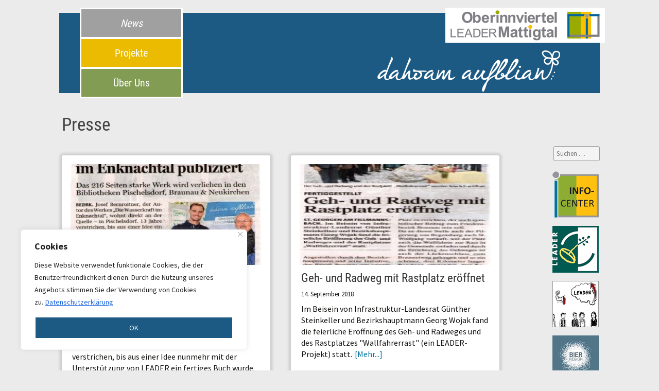

--- FILE ---
content_type: text/html; charset=UTF-8
request_url: https://dahoamaufblian.at/category/presse/page/41/
body_size: 27549
content:
<!DOCTYPE html>
<!--[if IE 7]>
<html class="ie ie7" lang="de">
<![endif]-->
<!--[if IE 8]>
<html class="ie ie8" lang="de">
<![endif]-->
<!--[if !(IE 7) & !(IE 8)]><!-->
<html lang="de">
<!--<![endif]-->
<head>
	<meta charset="UTF-8">
<meta name="viewport" content="width=device-width, initial-scale=1.0, maximum-scale=1.0, user-scalable=yes" />
	<title>Presse | LEADER Oberinnviertel-Mattigtal | Seite 41</title>
	<link rel="profile" href="//gmpg.org/xfn/11">
	<link rel="pingback" href="https://dahoamaufblian.at/xmlrpc.php">

	<!--[if lt IE 9]>
	<script src="https://dahoamaufblian.at/wp-content/themes/twentythirteen/js/html5.js"></script>
	<![endif]-->
	<meta name='robots' content='max-image-preview:large' />
<link rel='dns-prefetch' href='//www.google.com' />
<link rel="alternate" type="application/rss+xml" title="LEADER Oberinnviertel-Mattigtal &raquo; Feed" href="https://dahoamaufblian.at/feed/" />
<link rel="alternate" type="application/rss+xml" title="LEADER Oberinnviertel-Mattigtal &raquo; Kommentar-Feed" href="https://dahoamaufblian.at/comments/feed/" />
<link rel="alternate" type="application/rss+xml" title="LEADER Oberinnviertel-Mattigtal &raquo; Presse Kategorie-Feed" href="https://dahoamaufblian.at/category/presse/feed/" />
<style id='wp-img-auto-sizes-contain-inline-css'>
img:is([sizes=auto i],[sizes^="auto," i]){contain-intrinsic-size:3000px 1500px}
/*# sourceURL=wp-img-auto-sizes-contain-inline-css */
</style>
<style id='wp-block-library-inline-css'>
:root{--wp-block-synced-color:#7a00df;--wp-block-synced-color--rgb:122,0,223;--wp-bound-block-color:var(--wp-block-synced-color);--wp-editor-canvas-background:#ddd;--wp-admin-theme-color:#007cba;--wp-admin-theme-color--rgb:0,124,186;--wp-admin-theme-color-darker-10:#006ba1;--wp-admin-theme-color-darker-10--rgb:0,107,160.5;--wp-admin-theme-color-darker-20:#005a87;--wp-admin-theme-color-darker-20--rgb:0,90,135;--wp-admin-border-width-focus:2px}@media (min-resolution:192dpi){:root{--wp-admin-border-width-focus:1.5px}}.wp-element-button{cursor:pointer}:root .has-very-light-gray-background-color{background-color:#eee}:root .has-very-dark-gray-background-color{background-color:#313131}:root .has-very-light-gray-color{color:#eee}:root .has-very-dark-gray-color{color:#313131}:root .has-vivid-green-cyan-to-vivid-cyan-blue-gradient-background{background:linear-gradient(135deg,#00d084,#0693e3)}:root .has-purple-crush-gradient-background{background:linear-gradient(135deg,#34e2e4,#4721fb 50%,#ab1dfe)}:root .has-hazy-dawn-gradient-background{background:linear-gradient(135deg,#faaca8,#dad0ec)}:root .has-subdued-olive-gradient-background{background:linear-gradient(135deg,#fafae1,#67a671)}:root .has-atomic-cream-gradient-background{background:linear-gradient(135deg,#fdd79a,#004a59)}:root .has-nightshade-gradient-background{background:linear-gradient(135deg,#330968,#31cdcf)}:root .has-midnight-gradient-background{background:linear-gradient(135deg,#020381,#2874fc)}:root{--wp--preset--font-size--normal:16px;--wp--preset--font-size--huge:42px}.has-regular-font-size{font-size:1em}.has-larger-font-size{font-size:2.625em}.has-normal-font-size{font-size:var(--wp--preset--font-size--normal)}.has-huge-font-size{font-size:var(--wp--preset--font-size--huge)}.has-text-align-center{text-align:center}.has-text-align-left{text-align:left}.has-text-align-right{text-align:right}.has-fit-text{white-space:nowrap!important}#end-resizable-editor-section{display:none}.aligncenter{clear:both}.items-justified-left{justify-content:flex-start}.items-justified-center{justify-content:center}.items-justified-right{justify-content:flex-end}.items-justified-space-between{justify-content:space-between}.screen-reader-text{border:0;clip-path:inset(50%);height:1px;margin:-1px;overflow:hidden;padding:0;position:absolute;width:1px;word-wrap:normal!important}.screen-reader-text:focus{background-color:#ddd;clip-path:none;color:#444;display:block;font-size:1em;height:auto;left:5px;line-height:normal;padding:15px 23px 14px;text-decoration:none;top:5px;width:auto;z-index:100000}html :where(.has-border-color){border-style:solid}html :where([style*=border-top-color]){border-top-style:solid}html :where([style*=border-right-color]){border-right-style:solid}html :where([style*=border-bottom-color]){border-bottom-style:solid}html :where([style*=border-left-color]){border-left-style:solid}html :where([style*=border-width]){border-style:solid}html :where([style*=border-top-width]){border-top-style:solid}html :where([style*=border-right-width]){border-right-style:solid}html :where([style*=border-bottom-width]){border-bottom-style:solid}html :where([style*=border-left-width]){border-left-style:solid}html :where(img[class*=wp-image-]){height:auto;max-width:100%}:where(figure){margin:0 0 1em}html :where(.is-position-sticky){--wp-admin--admin-bar--position-offset:var(--wp-admin--admin-bar--height,0px)}@media screen and (max-width:600px){html :where(.is-position-sticky){--wp-admin--admin-bar--position-offset:0px}}

/*# sourceURL=wp-block-library-inline-css */
</style><style id='wp-block-image-inline-css'>
.wp-block-image>a,.wp-block-image>figure>a{display:inline-block}.wp-block-image img{box-sizing:border-box;height:auto;max-width:100%;vertical-align:bottom}@media not (prefers-reduced-motion){.wp-block-image img.hide{visibility:hidden}.wp-block-image img.show{animation:show-content-image .4s}}.wp-block-image[style*=border-radius] img,.wp-block-image[style*=border-radius]>a{border-radius:inherit}.wp-block-image.has-custom-border img{box-sizing:border-box}.wp-block-image.aligncenter{text-align:center}.wp-block-image.alignfull>a,.wp-block-image.alignwide>a{width:100%}.wp-block-image.alignfull img,.wp-block-image.alignwide img{height:auto;width:100%}.wp-block-image .aligncenter,.wp-block-image .alignleft,.wp-block-image .alignright,.wp-block-image.aligncenter,.wp-block-image.alignleft,.wp-block-image.alignright{display:table}.wp-block-image .aligncenter>figcaption,.wp-block-image .alignleft>figcaption,.wp-block-image .alignright>figcaption,.wp-block-image.aligncenter>figcaption,.wp-block-image.alignleft>figcaption,.wp-block-image.alignright>figcaption{caption-side:bottom;display:table-caption}.wp-block-image .alignleft{float:left;margin:.5em 1em .5em 0}.wp-block-image .alignright{float:right;margin:.5em 0 .5em 1em}.wp-block-image .aligncenter{margin-left:auto;margin-right:auto}.wp-block-image :where(figcaption){margin-bottom:1em;margin-top:.5em}.wp-block-image.is-style-circle-mask img{border-radius:9999px}@supports ((-webkit-mask-image:none) or (mask-image:none)) or (-webkit-mask-image:none){.wp-block-image.is-style-circle-mask img{border-radius:0;-webkit-mask-image:url('data:image/svg+xml;utf8,<svg viewBox="0 0 100 100" xmlns="http://www.w3.org/2000/svg"><circle cx="50" cy="50" r="50"/></svg>');mask-image:url('data:image/svg+xml;utf8,<svg viewBox="0 0 100 100" xmlns="http://www.w3.org/2000/svg"><circle cx="50" cy="50" r="50"/></svg>');mask-mode:alpha;-webkit-mask-position:center;mask-position:center;-webkit-mask-repeat:no-repeat;mask-repeat:no-repeat;-webkit-mask-size:contain;mask-size:contain}}:root :where(.wp-block-image.is-style-rounded img,.wp-block-image .is-style-rounded img){border-radius:9999px}.wp-block-image figure{margin:0}.wp-lightbox-container{display:flex;flex-direction:column;position:relative}.wp-lightbox-container img{cursor:zoom-in}.wp-lightbox-container img:hover+button{opacity:1}.wp-lightbox-container button{align-items:center;backdrop-filter:blur(16px) saturate(180%);background-color:#5a5a5a40;border:none;border-radius:4px;cursor:zoom-in;display:flex;height:20px;justify-content:center;opacity:0;padding:0;position:absolute;right:16px;text-align:center;top:16px;width:20px;z-index:100}@media not (prefers-reduced-motion){.wp-lightbox-container button{transition:opacity .2s ease}}.wp-lightbox-container button:focus-visible{outline:3px auto #5a5a5a40;outline:3px auto -webkit-focus-ring-color;outline-offset:3px}.wp-lightbox-container button:hover{cursor:pointer;opacity:1}.wp-lightbox-container button:focus{opacity:1}.wp-lightbox-container button:focus,.wp-lightbox-container button:hover,.wp-lightbox-container button:not(:hover):not(:active):not(.has-background){background-color:#5a5a5a40;border:none}.wp-lightbox-overlay{box-sizing:border-box;cursor:zoom-out;height:100vh;left:0;overflow:hidden;position:fixed;top:0;visibility:hidden;width:100%;z-index:100000}.wp-lightbox-overlay .close-button{align-items:center;cursor:pointer;display:flex;justify-content:center;min-height:40px;min-width:40px;padding:0;position:absolute;right:calc(env(safe-area-inset-right) + 16px);top:calc(env(safe-area-inset-top) + 16px);z-index:5000000}.wp-lightbox-overlay .close-button:focus,.wp-lightbox-overlay .close-button:hover,.wp-lightbox-overlay .close-button:not(:hover):not(:active):not(.has-background){background:none;border:none}.wp-lightbox-overlay .lightbox-image-container{height:var(--wp--lightbox-container-height);left:50%;overflow:hidden;position:absolute;top:50%;transform:translate(-50%,-50%);transform-origin:top left;width:var(--wp--lightbox-container-width);z-index:9999999999}.wp-lightbox-overlay .wp-block-image{align-items:center;box-sizing:border-box;display:flex;height:100%;justify-content:center;margin:0;position:relative;transform-origin:0 0;width:100%;z-index:3000000}.wp-lightbox-overlay .wp-block-image img{height:var(--wp--lightbox-image-height);min-height:var(--wp--lightbox-image-height);min-width:var(--wp--lightbox-image-width);width:var(--wp--lightbox-image-width)}.wp-lightbox-overlay .wp-block-image figcaption{display:none}.wp-lightbox-overlay button{background:none;border:none}.wp-lightbox-overlay .scrim{background-color:#fff;height:100%;opacity:.9;position:absolute;width:100%;z-index:2000000}.wp-lightbox-overlay.active{visibility:visible}@media not (prefers-reduced-motion){.wp-lightbox-overlay.active{animation:turn-on-visibility .25s both}.wp-lightbox-overlay.active img{animation:turn-on-visibility .35s both}.wp-lightbox-overlay.show-closing-animation:not(.active){animation:turn-off-visibility .35s both}.wp-lightbox-overlay.show-closing-animation:not(.active) img{animation:turn-off-visibility .25s both}.wp-lightbox-overlay.zoom.active{animation:none;opacity:1;visibility:visible}.wp-lightbox-overlay.zoom.active .lightbox-image-container{animation:lightbox-zoom-in .4s}.wp-lightbox-overlay.zoom.active .lightbox-image-container img{animation:none}.wp-lightbox-overlay.zoom.active .scrim{animation:turn-on-visibility .4s forwards}.wp-lightbox-overlay.zoom.show-closing-animation:not(.active){animation:none}.wp-lightbox-overlay.zoom.show-closing-animation:not(.active) .lightbox-image-container{animation:lightbox-zoom-out .4s}.wp-lightbox-overlay.zoom.show-closing-animation:not(.active) .lightbox-image-container img{animation:none}.wp-lightbox-overlay.zoom.show-closing-animation:not(.active) .scrim{animation:turn-off-visibility .4s forwards}}@keyframes show-content-image{0%{visibility:hidden}99%{visibility:hidden}to{visibility:visible}}@keyframes turn-on-visibility{0%{opacity:0}to{opacity:1}}@keyframes turn-off-visibility{0%{opacity:1;visibility:visible}99%{opacity:0;visibility:visible}to{opacity:0;visibility:hidden}}@keyframes lightbox-zoom-in{0%{transform:translate(calc((-100vw + var(--wp--lightbox-scrollbar-width))/2 + var(--wp--lightbox-initial-left-position)),calc(-50vh + var(--wp--lightbox-initial-top-position))) scale(var(--wp--lightbox-scale))}to{transform:translate(-50%,-50%) scale(1)}}@keyframes lightbox-zoom-out{0%{transform:translate(-50%,-50%) scale(1);visibility:visible}99%{visibility:visible}to{transform:translate(calc((-100vw + var(--wp--lightbox-scrollbar-width))/2 + var(--wp--lightbox-initial-left-position)),calc(-50vh + var(--wp--lightbox-initial-top-position))) scale(var(--wp--lightbox-scale));visibility:hidden}}
/*# sourceURL=https://dahoamaufblian.at/wp-includes/blocks/image/style.min.css */
</style>
<style id='wp-block-image-theme-inline-css'>
:root :where(.wp-block-image figcaption){color:#555;font-size:13px;text-align:center}.is-dark-theme :root :where(.wp-block-image figcaption){color:#ffffffa6}.wp-block-image{margin:0 0 1em}
/*# sourceURL=https://dahoamaufblian.at/wp-includes/blocks/image/theme.min.css */
</style>
<style id='wp-block-group-inline-css'>
.wp-block-group{box-sizing:border-box}:where(.wp-block-group.wp-block-group-is-layout-constrained){position:relative}
/*# sourceURL=https://dahoamaufblian.at/wp-includes/blocks/group/style.min.css */
</style>
<style id='wp-block-group-theme-inline-css'>
:where(.wp-block-group.has-background){padding:1.25em 2.375em}
/*# sourceURL=https://dahoamaufblian.at/wp-includes/blocks/group/theme.min.css */
</style>
<style id='wp-block-paragraph-inline-css'>
.is-small-text{font-size:.875em}.is-regular-text{font-size:1em}.is-large-text{font-size:2.25em}.is-larger-text{font-size:3em}.has-drop-cap:not(:focus):first-letter{float:left;font-size:8.4em;font-style:normal;font-weight:100;line-height:.68;margin:.05em .1em 0 0;text-transform:uppercase}body.rtl .has-drop-cap:not(:focus):first-letter{float:none;margin-left:.1em}p.has-drop-cap.has-background{overflow:hidden}:root :where(p.has-background){padding:1.25em 2.375em}:where(p.has-text-color:not(.has-link-color)) a{color:inherit}p.has-text-align-left[style*="writing-mode:vertical-lr"],p.has-text-align-right[style*="writing-mode:vertical-rl"]{rotate:180deg}
/*# sourceURL=https://dahoamaufblian.at/wp-includes/blocks/paragraph/style.min.css */
</style>
<style id='global-styles-inline-css'>
:root{--wp--preset--aspect-ratio--square: 1;--wp--preset--aspect-ratio--4-3: 4/3;--wp--preset--aspect-ratio--3-4: 3/4;--wp--preset--aspect-ratio--3-2: 3/2;--wp--preset--aspect-ratio--2-3: 2/3;--wp--preset--aspect-ratio--16-9: 16/9;--wp--preset--aspect-ratio--9-16: 9/16;--wp--preset--color--black: #000000;--wp--preset--color--cyan-bluish-gray: #abb8c3;--wp--preset--color--white: #fff;--wp--preset--color--pale-pink: #f78da7;--wp--preset--color--vivid-red: #cf2e2e;--wp--preset--color--luminous-vivid-orange: #ff6900;--wp--preset--color--luminous-vivid-amber: #fcb900;--wp--preset--color--light-green-cyan: #7bdcb5;--wp--preset--color--vivid-green-cyan: #00d084;--wp--preset--color--pale-cyan-blue: #8ed1fc;--wp--preset--color--vivid-cyan-blue: #0693e3;--wp--preset--color--vivid-purple: #9b51e0;--wp--preset--color--dark-gray: #141412;--wp--preset--color--red: #bc360a;--wp--preset--color--medium-orange: #db572f;--wp--preset--color--light-orange: #ea9629;--wp--preset--color--yellow: #fbca3c;--wp--preset--color--dark-brown: #220e10;--wp--preset--color--medium-brown: #722d19;--wp--preset--color--light-brown: #eadaa6;--wp--preset--color--beige: #e8e5ce;--wp--preset--color--off-white: #f7f5e7;--wp--preset--gradient--vivid-cyan-blue-to-vivid-purple: linear-gradient(135deg,rgb(6,147,227) 0%,rgb(155,81,224) 100%);--wp--preset--gradient--light-green-cyan-to-vivid-green-cyan: linear-gradient(135deg,rgb(122,220,180) 0%,rgb(0,208,130) 100%);--wp--preset--gradient--luminous-vivid-amber-to-luminous-vivid-orange: linear-gradient(135deg,rgb(252,185,0) 0%,rgb(255,105,0) 100%);--wp--preset--gradient--luminous-vivid-orange-to-vivid-red: linear-gradient(135deg,rgb(255,105,0) 0%,rgb(207,46,46) 100%);--wp--preset--gradient--very-light-gray-to-cyan-bluish-gray: linear-gradient(135deg,rgb(238,238,238) 0%,rgb(169,184,195) 100%);--wp--preset--gradient--cool-to-warm-spectrum: linear-gradient(135deg,rgb(74,234,220) 0%,rgb(151,120,209) 20%,rgb(207,42,186) 40%,rgb(238,44,130) 60%,rgb(251,105,98) 80%,rgb(254,248,76) 100%);--wp--preset--gradient--blush-light-purple: linear-gradient(135deg,rgb(255,206,236) 0%,rgb(152,150,240) 100%);--wp--preset--gradient--blush-bordeaux: linear-gradient(135deg,rgb(254,205,165) 0%,rgb(254,45,45) 50%,rgb(107,0,62) 100%);--wp--preset--gradient--luminous-dusk: linear-gradient(135deg,rgb(255,203,112) 0%,rgb(199,81,192) 50%,rgb(65,88,208) 100%);--wp--preset--gradient--pale-ocean: linear-gradient(135deg,rgb(255,245,203) 0%,rgb(182,227,212) 50%,rgb(51,167,181) 100%);--wp--preset--gradient--electric-grass: linear-gradient(135deg,rgb(202,248,128) 0%,rgb(113,206,126) 100%);--wp--preset--gradient--midnight: linear-gradient(135deg,rgb(2,3,129) 0%,rgb(40,116,252) 100%);--wp--preset--gradient--autumn-brown: linear-gradient(135deg, rgba(226,45,15,1) 0%, rgba(158,25,13,1) 100%);--wp--preset--gradient--sunset-yellow: linear-gradient(135deg, rgba(233,139,41,1) 0%, rgba(238,179,95,1) 100%);--wp--preset--gradient--light-sky: linear-gradient(135deg,rgba(228,228,228,1.0) 0%,rgba(208,225,252,1.0) 100%);--wp--preset--gradient--dark-sky: linear-gradient(135deg,rgba(0,0,0,1.0) 0%,rgba(56,61,69,1.0) 100%);--wp--preset--font-size--small: 13px;--wp--preset--font-size--medium: 20px;--wp--preset--font-size--large: 36px;--wp--preset--font-size--x-large: 42px;--wp--preset--spacing--20: 0.44rem;--wp--preset--spacing--30: 0.67rem;--wp--preset--spacing--40: 1rem;--wp--preset--spacing--50: 1.5rem;--wp--preset--spacing--60: 2.25rem;--wp--preset--spacing--70: 3.38rem;--wp--preset--spacing--80: 5.06rem;--wp--preset--shadow--natural: 6px 6px 9px rgba(0, 0, 0, 0.2);--wp--preset--shadow--deep: 12px 12px 50px rgba(0, 0, 0, 0.4);--wp--preset--shadow--sharp: 6px 6px 0px rgba(0, 0, 0, 0.2);--wp--preset--shadow--outlined: 6px 6px 0px -3px rgb(255, 255, 255), 6px 6px rgb(0, 0, 0);--wp--preset--shadow--crisp: 6px 6px 0px rgb(0, 0, 0);}:where(.is-layout-flex){gap: 0.5em;}:where(.is-layout-grid){gap: 0.5em;}body .is-layout-flex{display: flex;}.is-layout-flex{flex-wrap: wrap;align-items: center;}.is-layout-flex > :is(*, div){margin: 0;}body .is-layout-grid{display: grid;}.is-layout-grid > :is(*, div){margin: 0;}:where(.wp-block-columns.is-layout-flex){gap: 2em;}:where(.wp-block-columns.is-layout-grid){gap: 2em;}:where(.wp-block-post-template.is-layout-flex){gap: 1.25em;}:where(.wp-block-post-template.is-layout-grid){gap: 1.25em;}.has-black-color{color: var(--wp--preset--color--black) !important;}.has-cyan-bluish-gray-color{color: var(--wp--preset--color--cyan-bluish-gray) !important;}.has-white-color{color: var(--wp--preset--color--white) !important;}.has-pale-pink-color{color: var(--wp--preset--color--pale-pink) !important;}.has-vivid-red-color{color: var(--wp--preset--color--vivid-red) !important;}.has-luminous-vivid-orange-color{color: var(--wp--preset--color--luminous-vivid-orange) !important;}.has-luminous-vivid-amber-color{color: var(--wp--preset--color--luminous-vivid-amber) !important;}.has-light-green-cyan-color{color: var(--wp--preset--color--light-green-cyan) !important;}.has-vivid-green-cyan-color{color: var(--wp--preset--color--vivid-green-cyan) !important;}.has-pale-cyan-blue-color{color: var(--wp--preset--color--pale-cyan-blue) !important;}.has-vivid-cyan-blue-color{color: var(--wp--preset--color--vivid-cyan-blue) !important;}.has-vivid-purple-color{color: var(--wp--preset--color--vivid-purple) !important;}.has-black-background-color{background-color: var(--wp--preset--color--black) !important;}.has-cyan-bluish-gray-background-color{background-color: var(--wp--preset--color--cyan-bluish-gray) !important;}.has-white-background-color{background-color: var(--wp--preset--color--white) !important;}.has-pale-pink-background-color{background-color: var(--wp--preset--color--pale-pink) !important;}.has-vivid-red-background-color{background-color: var(--wp--preset--color--vivid-red) !important;}.has-luminous-vivid-orange-background-color{background-color: var(--wp--preset--color--luminous-vivid-orange) !important;}.has-luminous-vivid-amber-background-color{background-color: var(--wp--preset--color--luminous-vivid-amber) !important;}.has-light-green-cyan-background-color{background-color: var(--wp--preset--color--light-green-cyan) !important;}.has-vivid-green-cyan-background-color{background-color: var(--wp--preset--color--vivid-green-cyan) !important;}.has-pale-cyan-blue-background-color{background-color: var(--wp--preset--color--pale-cyan-blue) !important;}.has-vivid-cyan-blue-background-color{background-color: var(--wp--preset--color--vivid-cyan-blue) !important;}.has-vivid-purple-background-color{background-color: var(--wp--preset--color--vivid-purple) !important;}.has-black-border-color{border-color: var(--wp--preset--color--black) !important;}.has-cyan-bluish-gray-border-color{border-color: var(--wp--preset--color--cyan-bluish-gray) !important;}.has-white-border-color{border-color: var(--wp--preset--color--white) !important;}.has-pale-pink-border-color{border-color: var(--wp--preset--color--pale-pink) !important;}.has-vivid-red-border-color{border-color: var(--wp--preset--color--vivid-red) !important;}.has-luminous-vivid-orange-border-color{border-color: var(--wp--preset--color--luminous-vivid-orange) !important;}.has-luminous-vivid-amber-border-color{border-color: var(--wp--preset--color--luminous-vivid-amber) !important;}.has-light-green-cyan-border-color{border-color: var(--wp--preset--color--light-green-cyan) !important;}.has-vivid-green-cyan-border-color{border-color: var(--wp--preset--color--vivid-green-cyan) !important;}.has-pale-cyan-blue-border-color{border-color: var(--wp--preset--color--pale-cyan-blue) !important;}.has-vivid-cyan-blue-border-color{border-color: var(--wp--preset--color--vivid-cyan-blue) !important;}.has-vivid-purple-border-color{border-color: var(--wp--preset--color--vivid-purple) !important;}.has-vivid-cyan-blue-to-vivid-purple-gradient-background{background: var(--wp--preset--gradient--vivid-cyan-blue-to-vivid-purple) !important;}.has-light-green-cyan-to-vivid-green-cyan-gradient-background{background: var(--wp--preset--gradient--light-green-cyan-to-vivid-green-cyan) !important;}.has-luminous-vivid-amber-to-luminous-vivid-orange-gradient-background{background: var(--wp--preset--gradient--luminous-vivid-amber-to-luminous-vivid-orange) !important;}.has-luminous-vivid-orange-to-vivid-red-gradient-background{background: var(--wp--preset--gradient--luminous-vivid-orange-to-vivid-red) !important;}.has-very-light-gray-to-cyan-bluish-gray-gradient-background{background: var(--wp--preset--gradient--very-light-gray-to-cyan-bluish-gray) !important;}.has-cool-to-warm-spectrum-gradient-background{background: var(--wp--preset--gradient--cool-to-warm-spectrum) !important;}.has-blush-light-purple-gradient-background{background: var(--wp--preset--gradient--blush-light-purple) !important;}.has-blush-bordeaux-gradient-background{background: var(--wp--preset--gradient--blush-bordeaux) !important;}.has-luminous-dusk-gradient-background{background: var(--wp--preset--gradient--luminous-dusk) !important;}.has-pale-ocean-gradient-background{background: var(--wp--preset--gradient--pale-ocean) !important;}.has-electric-grass-gradient-background{background: var(--wp--preset--gradient--electric-grass) !important;}.has-midnight-gradient-background{background: var(--wp--preset--gradient--midnight) !important;}.has-small-font-size{font-size: var(--wp--preset--font-size--small) !important;}.has-medium-font-size{font-size: var(--wp--preset--font-size--medium) !important;}.has-large-font-size{font-size: var(--wp--preset--font-size--large) !important;}.has-x-large-font-size{font-size: var(--wp--preset--font-size--x-large) !important;}
/*# sourceURL=global-styles-inline-css */
</style>

<style id='classic-theme-styles-inline-css'>
/*! This file is auto-generated */
.wp-block-button__link{color:#fff;background-color:#32373c;border-radius:9999px;box-shadow:none;text-decoration:none;padding:calc(.667em + 2px) calc(1.333em + 2px);font-size:1.125em}.wp-block-file__button{background:#32373c;color:#fff;text-decoration:none}
/*# sourceURL=/wp-includes/css/classic-themes.min.css */
</style>
<link rel='stylesheet' id='vegas-css' href='https://dahoamaufblian.at/wp-content/plugins/vegas-fullscreen-background-slider/methods/../css/jquery.vegas.css' media='all' />
<link rel='stylesheet' id='twentythirteen-fonts-css' href='https://dahoamaufblian.at/wp-content/themes/twentythirteen/fonts/source-sans-pro-plus-bitter.css?ver=20230328' media='all' />
<link rel='stylesheet' id='genericons-css' href='https://dahoamaufblian.at/wp-content/themes/twentythirteen/genericons/genericons.css?ver=3.0.3' media='all' />
<link rel='stylesheet' id='twentythirteen-style-css' href='https://dahoamaufblian.at/wp-content/themes/Leader/style.css?ver=20240402' media='all' />
<link rel='stylesheet' id='twentythirteen-block-style-css' href='https://dahoamaufblian.at/wp-content/themes/twentythirteen/css/blocks.css?ver=20231016' media='all' />
<link rel='stylesheet' id='dflip-style-css' href='https://dahoamaufblian.at/wp-content/plugins/3d-flipbook-dflip-lite/assets/css/dflip.min.css?ver=2.4.20' media='all' />
<link rel='stylesheet' id='wp-featherlight-css' href='https://dahoamaufblian.at/wp-content/plugins/wp-featherlight/css/wp-featherlight.min.css?ver=1.3.4' media='all' />
<script id="cookie-law-info-js-extra">
var _ckyConfig = {"_ipData":[],"_assetsURL":"https://dahoamaufblian.at/wp-content/plugins/cookie-law-info/lite/frontend/images/","_publicURL":"https://dahoamaufblian.at","_expiry":"365","_categories":[{"name":"Necessary","slug":"necessary","isNecessary":true,"ccpaDoNotSell":true,"cookies":[],"active":true,"defaultConsent":{"gdpr":true,"ccpa":true}},{"name":"Functional","slug":"functional","isNecessary":false,"ccpaDoNotSell":true,"cookies":[],"active":true,"defaultConsent":{"gdpr":false,"ccpa":false}},{"name":"Analytics","slug":"analytics","isNecessary":false,"ccpaDoNotSell":true,"cookies":[],"active":true,"defaultConsent":{"gdpr":false,"ccpa":false}},{"name":"Performance","slug":"performance","isNecessary":false,"ccpaDoNotSell":true,"cookies":[],"active":true,"defaultConsent":{"gdpr":false,"ccpa":false}},{"name":"Advertisement","slug":"advertisement","isNecessary":false,"ccpaDoNotSell":true,"cookies":[],"active":true,"defaultConsent":{"gdpr":false,"ccpa":false}}],"_activeLaw":"gdpr","_rootDomain":"","_block":"1","_showBanner":"1","_bannerConfig":{"settings":{"type":"box","preferenceCenterType":"popup","position":"bottom-left","applicableLaw":"gdpr"},"behaviours":{"reloadBannerOnAccept":false,"loadAnalyticsByDefault":false,"animations":{"onLoad":"animate","onHide":"sticky"}},"config":{"revisitConsent":{"status":false,"tag":"revisit-consent","position":"bottom-left","meta":{"url":"#"},"styles":{"background-color":"#0056A7"},"elements":{"title":{"type":"text","tag":"revisit-consent-title","status":true,"styles":{"color":"#0056a7"}}}},"preferenceCenter":{"toggle":{"status":true,"tag":"detail-category-toggle","type":"toggle","states":{"active":{"styles":{"background-color":"#1863DC"}},"inactive":{"styles":{"background-color":"#D0D5D2"}}}}},"categoryPreview":{"status":false,"toggle":{"status":true,"tag":"detail-category-preview-toggle","type":"toggle","states":{"active":{"styles":{"background-color":"#1863DC"}},"inactive":{"styles":{"background-color":"#D0D5D2"}}}}},"videoPlaceholder":{"status":true,"styles":{"background-color":"#000000","border-color":"#000000","color":"#ffffff"}},"readMore":{"status":true,"tag":"readmore-button","type":"link","meta":{"noFollow":true,"newTab":true},"styles":{"color":"#1863DC","background-color":"transparent","border-color":"transparent"}},"showMore":{"status":true,"tag":"show-desc-button","type":"button","styles":{"color":"#1863DC"}},"showLess":{"status":true,"tag":"hide-desc-button","type":"button","styles":{"color":"#1863DC"}},"alwaysActive":{"status":true,"tag":"always-active","styles":{"color":"#008000"}},"manualLinks":{"status":true,"tag":"manual-links","type":"link","styles":{"color":"#1863DC"}},"auditTable":{"status":false},"optOption":{"status":true,"toggle":{"status":true,"tag":"optout-option-toggle","type":"toggle","states":{"active":{"styles":{"background-color":"#1863dc"}},"inactive":{"styles":{"background-color":"#FFFFFF"}}}}}}},"_version":"3.3.9.1","_logConsent":"1","_tags":[{"tag":"accept-button","styles":{"color":"#FFFFFF","background-color":"#1C5A83","border-color":"#FFFFFF"}},{"tag":"reject-button","styles":{"color":"#1863DC","background-color":"transparent","border-color":"#1863DC"}},{"tag":"settings-button","styles":{"color":"#1863DC","background-color":"transparent","border-color":"#1863DC"}},{"tag":"readmore-button","styles":{"color":"#1863DC","background-color":"transparent","border-color":"transparent"}},{"tag":"donotsell-button","styles":{"color":"#1863DC","background-color":"transparent","border-color":"transparent"}},{"tag":"show-desc-button","styles":{"color":"#1863DC"}},{"tag":"hide-desc-button","styles":{"color":"#1863DC"}},{"tag":"cky-always-active","styles":[]},{"tag":"cky-link","styles":[]},{"tag":"accept-button","styles":{"color":"#FFFFFF","background-color":"#1C5A83","border-color":"#FFFFFF"}},{"tag":"revisit-consent","styles":{"background-color":"#0056A7"}}],"_shortCodes":[{"key":"cky_readmore","content":"\u003Ca href=\"https://dahoamaufblian.at/datenschutzerklaerung/\" class=\"cky-policy\" aria-label=\"Datenschutzerkl\u00e4rung\" target=\"_blank\" rel=\"noopener\" data-cky-tag=\"readmore-button\"\u003EDatenschutzerkl\u00e4rung\u003C/a\u003E","tag":"readmore-button","status":true,"attributes":{"rel":"nofollow","target":"_blank"}},{"key":"cky_show_desc","content":"\u003Cbutton class=\"cky-show-desc-btn\" data-cky-tag=\"show-desc-button\" aria-label=\"Show more\"\u003EShow more\u003C/button\u003E","tag":"show-desc-button","status":true,"attributes":[]},{"key":"cky_hide_desc","content":"\u003Cbutton class=\"cky-show-desc-btn\" data-cky-tag=\"hide-desc-button\" aria-label=\"Show less\"\u003EShow less\u003C/button\u003E","tag":"hide-desc-button","status":true,"attributes":[]},{"key":"cky_optout_show_desc","content":"[cky_optout_show_desc]","tag":"optout-show-desc-button","status":true,"attributes":[]},{"key":"cky_optout_hide_desc","content":"[cky_optout_hide_desc]","tag":"optout-hide-desc-button","status":true,"attributes":[]},{"key":"cky_category_toggle_label","content":"[cky_{{status}}_category_label] [cky_preference_{{category_slug}}_title]","tag":"","status":true,"attributes":[]},{"key":"cky_enable_category_label","content":"Enable","tag":"","status":true,"attributes":[]},{"key":"cky_disable_category_label","content":"Disable","tag":"","status":true,"attributes":[]},{"key":"cky_video_placeholder","content":"\u003Cdiv class=\"video-placeholder-normal\" data-cky-tag=\"video-placeholder\" id=\"[UNIQUEID]\"\u003E\u003Cp class=\"video-placeholder-text-normal\" data-cky-tag=\"placeholder-title\"\u003EPlease accept cookies to access this content\u003C/p\u003E\u003C/div\u003E","tag":"","status":true,"attributes":[]},{"key":"cky_enable_optout_label","content":"Enable","tag":"","status":true,"attributes":[]},{"key":"cky_disable_optout_label","content":"Disable","tag":"","status":true,"attributes":[]},{"key":"cky_optout_toggle_label","content":"[cky_{{status}}_optout_label] [cky_optout_option_title]","tag":"","status":true,"attributes":[]},{"key":"cky_optout_option_title","content":"Do Not Sell or Share My Personal Information","tag":"","status":true,"attributes":[]},{"key":"cky_optout_close_label","content":"Close","tag":"","status":true,"attributes":[]},{"key":"cky_preference_close_label","content":"Close","tag":"","status":true,"attributes":[]}],"_rtl":"","_language":"en","_providersToBlock":[]};
var _ckyStyles = {"css":".cky-overlay{background: #000000; opacity: 0.4; position: fixed; top: 0; left: 0; width: 100%; height: 100%; z-index: 99999999;}.cky-hide{display: none;}.cky-btn-revisit-wrapper{display: flex; align-items: center; justify-content: center; background: #0056a7; width: 45px; height: 45px; border-radius: 50%; position: fixed; z-index: 999999; cursor: pointer;}.cky-revisit-bottom-left{bottom: 15px; left: 15px;}.cky-revisit-bottom-right{bottom: 15px; right: 15px;}.cky-btn-revisit-wrapper .cky-btn-revisit{display: flex; align-items: center; justify-content: center; background: none; border: none; cursor: pointer; position: relative; margin: 0; padding: 0;}.cky-btn-revisit-wrapper .cky-btn-revisit img{max-width: fit-content; margin: 0; height: 30px; width: 30px;}.cky-revisit-bottom-left:hover::before{content: attr(data-tooltip); position: absolute; background: #4e4b66; color: #ffffff; left: calc(100% + 7px); font-size: 12px; line-height: 16px; width: max-content; padding: 4px 8px; border-radius: 4px;}.cky-revisit-bottom-left:hover::after{position: absolute; content: \"\"; border: 5px solid transparent; left: calc(100% + 2px); border-left-width: 0; border-right-color: #4e4b66;}.cky-revisit-bottom-right:hover::before{content: attr(data-tooltip); position: absolute; background: #4e4b66; color: #ffffff; right: calc(100% + 7px); font-size: 12px; line-height: 16px; width: max-content; padding: 4px 8px; border-radius: 4px;}.cky-revisit-bottom-right:hover::after{position: absolute; content: \"\"; border: 5px solid transparent; right: calc(100% + 2px); border-right-width: 0; border-left-color: #4e4b66;}.cky-revisit-hide{display: none;}.cky-consent-container{position: fixed; width: 440px; box-sizing: border-box; z-index: 9999999; border-radius: 6px;}.cky-consent-container .cky-consent-bar{background: #ffffff; border: 1px solid; padding: 20px 26px; box-shadow: 0 -1px 10px 0 #acabab4d; border-radius: 6px;}.cky-box-bottom-left{bottom: 40px; left: 40px;}.cky-box-bottom-right{bottom: 40px; right: 40px;}.cky-box-top-left{top: 40px; left: 40px;}.cky-box-top-right{top: 40px; right: 40px;}.cky-custom-brand-logo-wrapper .cky-custom-brand-logo{width: 100px; height: auto; margin: 0 0 12px 0;}.cky-notice .cky-title{color: #212121; font-weight: 700; font-size: 18px; line-height: 24px; margin: 0 0 12px 0;}.cky-notice-des *,.cky-preference-content-wrapper *,.cky-accordion-header-des *,.cky-gpc-wrapper .cky-gpc-desc *{font-size: 14px;}.cky-notice-des{color: #212121; font-size: 14px; line-height: 24px; font-weight: 400;}.cky-notice-des img{height: 25px; width: 25px;}.cky-consent-bar .cky-notice-des p,.cky-gpc-wrapper .cky-gpc-desc p,.cky-preference-body-wrapper .cky-preference-content-wrapper p,.cky-accordion-header-wrapper .cky-accordion-header-des p,.cky-cookie-des-table li div:last-child p{color: inherit; margin-top: 0; overflow-wrap: break-word;}.cky-notice-des P:last-child,.cky-preference-content-wrapper p:last-child,.cky-cookie-des-table li div:last-child p:last-child,.cky-gpc-wrapper .cky-gpc-desc p:last-child{margin-bottom: 0;}.cky-notice-des a.cky-policy,.cky-notice-des button.cky-policy{font-size: 14px; color: #1863dc; white-space: nowrap; cursor: pointer; background: transparent; border: 1px solid; text-decoration: underline;}.cky-notice-des button.cky-policy{padding: 0;}.cky-notice-des a.cky-policy:focus-visible,.cky-notice-des button.cky-policy:focus-visible,.cky-preference-content-wrapper .cky-show-desc-btn:focus-visible,.cky-accordion-header .cky-accordion-btn:focus-visible,.cky-preference-header .cky-btn-close:focus-visible,.cky-switch input[type=\"checkbox\"]:focus-visible,.cky-footer-wrapper a:focus-visible,.cky-btn:focus-visible{outline: 2px solid #1863dc; outline-offset: 2px;}.cky-btn:focus:not(:focus-visible),.cky-accordion-header .cky-accordion-btn:focus:not(:focus-visible),.cky-preference-content-wrapper .cky-show-desc-btn:focus:not(:focus-visible),.cky-btn-revisit-wrapper .cky-btn-revisit:focus:not(:focus-visible),.cky-preference-header .cky-btn-close:focus:not(:focus-visible),.cky-consent-bar .cky-banner-btn-close:focus:not(:focus-visible){outline: 0;}button.cky-show-desc-btn:not(:hover):not(:active){color: #1863dc; background: transparent;}button.cky-accordion-btn:not(:hover):not(:active),button.cky-banner-btn-close:not(:hover):not(:active),button.cky-btn-revisit:not(:hover):not(:active),button.cky-btn-close:not(:hover):not(:active){background: transparent;}.cky-consent-bar button:hover,.cky-modal.cky-modal-open button:hover,.cky-consent-bar button:focus,.cky-modal.cky-modal-open button:focus{text-decoration: none;}.cky-notice-btn-wrapper{display: flex; justify-content: flex-start; align-items: center; flex-wrap: wrap; margin-top: 16px;}.cky-notice-btn-wrapper .cky-btn{text-shadow: none; box-shadow: none;}.cky-btn{flex: auto; max-width: 100%; font-size: 14px; font-family: inherit; line-height: 24px; padding: 8px; font-weight: 500; margin: 0 8px 0 0; border-radius: 2px; cursor: pointer; text-align: center; text-transform: none; min-height: 0;}.cky-btn:hover{opacity: 0.8;}.cky-btn-customize{color: #1863dc; background: transparent; border: 2px solid #1863dc;}.cky-btn-reject{color: #1863dc; background: transparent; border: 2px solid #1863dc;}.cky-btn-accept{background: #1863dc; color: #ffffff; border: 2px solid #1863dc;}.cky-btn:last-child{margin-right: 0;}@media (max-width: 576px){.cky-box-bottom-left{bottom: 0; left: 0;}.cky-box-bottom-right{bottom: 0; right: 0;}.cky-box-top-left{top: 0; left: 0;}.cky-box-top-right{top: 0; right: 0;}}@media (max-width: 440px){.cky-box-bottom-left, .cky-box-bottom-right, .cky-box-top-left, .cky-box-top-right{width: 100%; max-width: 100%;}.cky-consent-container .cky-consent-bar{padding: 20px 0;}.cky-custom-brand-logo-wrapper, .cky-notice .cky-title, .cky-notice-des, .cky-notice-btn-wrapper{padding: 0 24px;}.cky-notice-des{max-height: 40vh; overflow-y: scroll;}.cky-notice-btn-wrapper{flex-direction: column; margin-top: 0;}.cky-btn{width: 100%; margin: 10px 0 0 0;}.cky-notice-btn-wrapper .cky-btn-customize{order: 2;}.cky-notice-btn-wrapper .cky-btn-reject{order: 3;}.cky-notice-btn-wrapper .cky-btn-accept{order: 1; margin-top: 16px;}}@media (max-width: 352px){.cky-notice .cky-title{font-size: 16px;}.cky-notice-des *{font-size: 12px;}.cky-notice-des, .cky-btn{font-size: 12px;}}.cky-modal.cky-modal-open{display: flex; visibility: visible; -webkit-transform: translate(-50%, -50%); -moz-transform: translate(-50%, -50%); -ms-transform: translate(-50%, -50%); -o-transform: translate(-50%, -50%); transform: translate(-50%, -50%); top: 50%; left: 50%; transition: all 1s ease;}.cky-modal{box-shadow: 0 32px 68px rgba(0, 0, 0, 0.3); margin: 0 auto; position: fixed; max-width: 100%; background: #ffffff; top: 50%; box-sizing: border-box; border-radius: 6px; z-index: 999999999; color: #212121; -webkit-transform: translate(-50%, 100%); -moz-transform: translate(-50%, 100%); -ms-transform: translate(-50%, 100%); -o-transform: translate(-50%, 100%); transform: translate(-50%, 100%); visibility: hidden; transition: all 0s ease;}.cky-preference-center{max-height: 79vh; overflow: hidden; width: 845px; overflow: hidden; flex: 1 1 0; display: flex; flex-direction: column; border-radius: 6px;}.cky-preference-header{display: flex; align-items: center; justify-content: space-between; padding: 22px 24px; border-bottom: 1px solid;}.cky-preference-header .cky-preference-title{font-size: 18px; font-weight: 700; line-height: 24px;}.cky-preference-header .cky-btn-close{margin: 0; cursor: pointer; vertical-align: middle; padding: 0; background: none; border: none; width: auto; height: auto; min-height: 0; line-height: 0; text-shadow: none; box-shadow: none;}.cky-preference-header .cky-btn-close img{margin: 0; height: 10px; width: 10px;}.cky-preference-body-wrapper{padding: 0 24px; flex: 1; overflow: auto; box-sizing: border-box;}.cky-preference-content-wrapper,.cky-gpc-wrapper .cky-gpc-desc{font-size: 14px; line-height: 24px; font-weight: 400; padding: 12px 0;}.cky-preference-content-wrapper{border-bottom: 1px solid;}.cky-preference-content-wrapper img{height: 25px; width: 25px;}.cky-preference-content-wrapper .cky-show-desc-btn{font-size: 14px; font-family: inherit; color: #1863dc; text-decoration: none; line-height: 24px; padding: 0; margin: 0; white-space: nowrap; cursor: pointer; background: transparent; border-color: transparent; text-transform: none; min-height: 0; text-shadow: none; box-shadow: none;}.cky-accordion-wrapper{margin-bottom: 10px;}.cky-accordion{border-bottom: 1px solid;}.cky-accordion:last-child{border-bottom: none;}.cky-accordion .cky-accordion-item{display: flex; margin-top: 10px;}.cky-accordion .cky-accordion-body{display: none;}.cky-accordion.cky-accordion-active .cky-accordion-body{display: block; padding: 0 22px; margin-bottom: 16px;}.cky-accordion-header-wrapper{cursor: pointer; width: 100%;}.cky-accordion-item .cky-accordion-header{display: flex; justify-content: space-between; align-items: center;}.cky-accordion-header .cky-accordion-btn{font-size: 16px; font-family: inherit; color: #212121; line-height: 24px; background: none; border: none; font-weight: 700; padding: 0; margin: 0; cursor: pointer; text-transform: none; min-height: 0; text-shadow: none; box-shadow: none;}.cky-accordion-header .cky-always-active{color: #008000; font-weight: 600; line-height: 24px; font-size: 14px;}.cky-accordion-header-des{font-size: 14px; line-height: 24px; margin: 10px 0 16px 0;}.cky-accordion-chevron{margin-right: 22px; position: relative; cursor: pointer;}.cky-accordion-chevron-hide{display: none;}.cky-accordion .cky-accordion-chevron i::before{content: \"\"; position: absolute; border-right: 1.4px solid; border-bottom: 1.4px solid; border-color: inherit; height: 6px; width: 6px; -webkit-transform: rotate(-45deg); -moz-transform: rotate(-45deg); -ms-transform: rotate(-45deg); -o-transform: rotate(-45deg); transform: rotate(-45deg); transition: all 0.2s ease-in-out; top: 8px;}.cky-accordion.cky-accordion-active .cky-accordion-chevron i::before{-webkit-transform: rotate(45deg); -moz-transform: rotate(45deg); -ms-transform: rotate(45deg); -o-transform: rotate(45deg); transform: rotate(45deg);}.cky-audit-table{background: #f4f4f4; border-radius: 6px;}.cky-audit-table .cky-empty-cookies-text{color: inherit; font-size: 12px; line-height: 24px; margin: 0; padding: 10px;}.cky-audit-table .cky-cookie-des-table{font-size: 12px; line-height: 24px; font-weight: normal; padding: 15px 10px; border-bottom: 1px solid; border-bottom-color: inherit; margin: 0;}.cky-audit-table .cky-cookie-des-table:last-child{border-bottom: none;}.cky-audit-table .cky-cookie-des-table li{list-style-type: none; display: flex; padding: 3px 0;}.cky-audit-table .cky-cookie-des-table li:first-child{padding-top: 0;}.cky-cookie-des-table li div:first-child{width: 100px; font-weight: 600; word-break: break-word; word-wrap: break-word;}.cky-cookie-des-table li div:last-child{flex: 1; word-break: break-word; word-wrap: break-word; margin-left: 8px;}.cky-footer-shadow{display: block; width: 100%; height: 40px; background: linear-gradient(180deg, rgba(255, 255, 255, 0) 0%, #ffffff 100%); position: absolute; bottom: calc(100% - 1px);}.cky-footer-wrapper{position: relative;}.cky-prefrence-btn-wrapper{display: flex; flex-wrap: wrap; align-items: center; justify-content: center; padding: 22px 24px; border-top: 1px solid;}.cky-prefrence-btn-wrapper .cky-btn{flex: auto; max-width: 100%; text-shadow: none; box-shadow: none;}.cky-btn-preferences{color: #1863dc; background: transparent; border: 2px solid #1863dc;}.cky-preference-header,.cky-preference-body-wrapper,.cky-preference-content-wrapper,.cky-accordion-wrapper,.cky-accordion,.cky-accordion-wrapper,.cky-footer-wrapper,.cky-prefrence-btn-wrapper{border-color: inherit;}@media (max-width: 845px){.cky-modal{max-width: calc(100% - 16px);}}@media (max-width: 576px){.cky-modal{max-width: 100%;}.cky-preference-center{max-height: 100vh;}.cky-prefrence-btn-wrapper{flex-direction: column;}.cky-accordion.cky-accordion-active .cky-accordion-body{padding-right: 0;}.cky-prefrence-btn-wrapper .cky-btn{width: 100%; margin: 10px 0 0 0;}.cky-prefrence-btn-wrapper .cky-btn-reject{order: 3;}.cky-prefrence-btn-wrapper .cky-btn-accept{order: 1; margin-top: 0;}.cky-prefrence-btn-wrapper .cky-btn-preferences{order: 2;}}@media (max-width: 425px){.cky-accordion-chevron{margin-right: 15px;}.cky-notice-btn-wrapper{margin-top: 0;}.cky-accordion.cky-accordion-active .cky-accordion-body{padding: 0 15px;}}@media (max-width: 352px){.cky-preference-header .cky-preference-title{font-size: 16px;}.cky-preference-header{padding: 16px 24px;}.cky-preference-content-wrapper *, .cky-accordion-header-des *{font-size: 12px;}.cky-preference-content-wrapper, .cky-preference-content-wrapper .cky-show-more, .cky-accordion-header .cky-always-active, .cky-accordion-header-des, .cky-preference-content-wrapper .cky-show-desc-btn, .cky-notice-des a.cky-policy{font-size: 12px;}.cky-accordion-header .cky-accordion-btn{font-size: 14px;}}.cky-switch{display: flex;}.cky-switch input[type=\"checkbox\"]{position: relative; width: 44px; height: 24px; margin: 0; background: #d0d5d2; -webkit-appearance: none; border-radius: 50px; cursor: pointer; outline: 0; border: none; top: 0;}.cky-switch input[type=\"checkbox\"]:checked{background: #1863dc;}.cky-switch input[type=\"checkbox\"]:before{position: absolute; content: \"\"; height: 20px; width: 20px; left: 2px; bottom: 2px; border-radius: 50%; background-color: white; -webkit-transition: 0.4s; transition: 0.4s; margin: 0;}.cky-switch input[type=\"checkbox\"]:after{display: none;}.cky-switch input[type=\"checkbox\"]:checked:before{-webkit-transform: translateX(20px); -ms-transform: translateX(20px); transform: translateX(20px);}@media (max-width: 425px){.cky-switch input[type=\"checkbox\"]{width: 38px; height: 21px;}.cky-switch input[type=\"checkbox\"]:before{height: 17px; width: 17px;}.cky-switch input[type=\"checkbox\"]:checked:before{-webkit-transform: translateX(17px); -ms-transform: translateX(17px); transform: translateX(17px);}}.cky-consent-bar .cky-banner-btn-close{position: absolute; right: 9px; top: 5px; background: none; border: none; cursor: pointer; padding: 0; margin: 0; min-height: 0; line-height: 0; height: auto; width: auto; text-shadow: none; box-shadow: none;}.cky-consent-bar .cky-banner-btn-close img{height: 9px; width: 9px; margin: 0;}.cky-notice-group{font-size: 14px; line-height: 24px; font-weight: 400; color: #212121;}.cky-notice-btn-wrapper .cky-btn-do-not-sell{font-size: 14px; line-height: 24px; padding: 6px 0; margin: 0; font-weight: 500; background: none; border-radius: 2px; border: none; cursor: pointer; text-align: left; color: #1863dc; background: transparent; border-color: transparent; box-shadow: none; text-shadow: none;}.cky-consent-bar .cky-banner-btn-close:focus-visible,.cky-notice-btn-wrapper .cky-btn-do-not-sell:focus-visible,.cky-opt-out-btn-wrapper .cky-btn:focus-visible,.cky-opt-out-checkbox-wrapper input[type=\"checkbox\"].cky-opt-out-checkbox:focus-visible{outline: 2px solid #1863dc; outline-offset: 2px;}@media (max-width: 440px){.cky-consent-container{width: 100%;}}@media (max-width: 352px){.cky-notice-des a.cky-policy, .cky-notice-btn-wrapper .cky-btn-do-not-sell{font-size: 12px;}}.cky-opt-out-wrapper{padding: 12px 0;}.cky-opt-out-wrapper .cky-opt-out-checkbox-wrapper{display: flex; align-items: center;}.cky-opt-out-checkbox-wrapper .cky-opt-out-checkbox-label{font-size: 16px; font-weight: 700; line-height: 24px; margin: 0 0 0 12px; cursor: pointer;}.cky-opt-out-checkbox-wrapper input[type=\"checkbox\"].cky-opt-out-checkbox{background-color: #ffffff; border: 1px solid black; width: 20px; height: 18.5px; margin: 0; -webkit-appearance: none; position: relative; display: flex; align-items: center; justify-content: center; border-radius: 2px; cursor: pointer;}.cky-opt-out-checkbox-wrapper input[type=\"checkbox\"].cky-opt-out-checkbox:checked{background-color: #1863dc; border: none;}.cky-opt-out-checkbox-wrapper input[type=\"checkbox\"].cky-opt-out-checkbox:checked::after{left: 6px; bottom: 4px; width: 7px; height: 13px; border: solid #ffffff; border-width: 0 3px 3px 0; border-radius: 2px; -webkit-transform: rotate(45deg); -ms-transform: rotate(45deg); transform: rotate(45deg); content: \"\"; position: absolute; box-sizing: border-box;}.cky-opt-out-checkbox-wrapper.cky-disabled .cky-opt-out-checkbox-label,.cky-opt-out-checkbox-wrapper.cky-disabled input[type=\"checkbox\"].cky-opt-out-checkbox{cursor: no-drop;}.cky-gpc-wrapper{margin: 0 0 0 32px;}.cky-footer-wrapper .cky-opt-out-btn-wrapper{display: flex; flex-wrap: wrap; align-items: center; justify-content: center; padding: 22px 24px;}.cky-opt-out-btn-wrapper .cky-btn{flex: auto; max-width: 100%; text-shadow: none; box-shadow: none;}.cky-opt-out-btn-wrapper .cky-btn-cancel{border: 1px solid #dedfe0; background: transparent; color: #858585;}.cky-opt-out-btn-wrapper .cky-btn-confirm{background: #1863dc; color: #ffffff; border: 1px solid #1863dc;}@media (max-width: 352px){.cky-opt-out-checkbox-wrapper .cky-opt-out-checkbox-label{font-size: 14px;}.cky-gpc-wrapper .cky-gpc-desc, .cky-gpc-wrapper .cky-gpc-desc *{font-size: 12px;}.cky-opt-out-checkbox-wrapper input[type=\"checkbox\"].cky-opt-out-checkbox{width: 16px; height: 16px;}.cky-opt-out-checkbox-wrapper input[type=\"checkbox\"].cky-opt-out-checkbox:checked::after{left: 5px; bottom: 4px; width: 3px; height: 9px;}.cky-gpc-wrapper{margin: 0 0 0 28px;}}.video-placeholder-youtube{background-size: 100% 100%; background-position: center; background-repeat: no-repeat; background-color: #b2b0b059; position: relative; display: flex; align-items: center; justify-content: center; max-width: 100%;}.video-placeholder-text-youtube{text-align: center; align-items: center; padding: 10px 16px; background-color: #000000cc; color: #ffffff; border: 1px solid; border-radius: 2px; cursor: pointer;}.video-placeholder-normal{background-image: url(\"/wp-content/plugins/cookie-law-info/lite/frontend/images/placeholder.svg\"); background-size: 80px; background-position: center; background-repeat: no-repeat; background-color: #b2b0b059; position: relative; display: flex; align-items: flex-end; justify-content: center; max-width: 100%;}.video-placeholder-text-normal{align-items: center; padding: 10px 16px; text-align: center; border: 1px solid; border-radius: 2px; cursor: pointer;}.cky-rtl{direction: rtl; text-align: right;}.cky-rtl .cky-banner-btn-close{left: 9px; right: auto;}.cky-rtl .cky-notice-btn-wrapper .cky-btn:last-child{margin-right: 8px;}.cky-rtl .cky-notice-btn-wrapper .cky-btn:first-child{margin-right: 0;}.cky-rtl .cky-notice-btn-wrapper{margin-left: 0; margin-right: 15px;}.cky-rtl .cky-prefrence-btn-wrapper .cky-btn{margin-right: 8px;}.cky-rtl .cky-prefrence-btn-wrapper .cky-btn:first-child{margin-right: 0;}.cky-rtl .cky-accordion .cky-accordion-chevron i::before{border: none; border-left: 1.4px solid; border-top: 1.4px solid; left: 12px;}.cky-rtl .cky-accordion.cky-accordion-active .cky-accordion-chevron i::before{-webkit-transform: rotate(-135deg); -moz-transform: rotate(-135deg); -ms-transform: rotate(-135deg); -o-transform: rotate(-135deg); transform: rotate(-135deg);}@media (max-width: 768px){.cky-rtl .cky-notice-btn-wrapper{margin-right: 0;}}@media (max-width: 576px){.cky-rtl .cky-notice-btn-wrapper .cky-btn:last-child{margin-right: 0;}.cky-rtl .cky-prefrence-btn-wrapper .cky-btn{margin-right: 0;}.cky-rtl .cky-accordion.cky-accordion-active .cky-accordion-body{padding: 0 22px 0 0;}}@media (max-width: 425px){.cky-rtl .cky-accordion.cky-accordion-active .cky-accordion-body{padding: 0 15px 0 0;}}.cky-rtl .cky-opt-out-btn-wrapper .cky-btn{margin-right: 12px;}.cky-rtl .cky-opt-out-btn-wrapper .cky-btn:first-child{margin-right: 0;}.cky-rtl .cky-opt-out-checkbox-wrapper .cky-opt-out-checkbox-label{margin: 0 12px 0 0;}"};
//# sourceURL=cookie-law-info-js-extra
</script>
<script src="https://dahoamaufblian.at/wp-content/plugins/cookie-law-info/lite/frontend/js/script.min.js?ver=3.3.9.1" id="cookie-law-info-js"></script>
<script src="https://dahoamaufblian.at/wp-includes/js/jquery/jquery.min.js?ver=3.7.1" id="jquery-core-js"></script>
<script src="https://dahoamaufblian.at/wp-includes/js/jquery/jquery-migrate.min.js?ver=3.4.1" id="jquery-migrate-js"></script>
<script src="https://dahoamaufblian.at/wp-content/plugins/responsive-menu-pro/public/js/touch.js?ver=6.9" id="touch-js"></script>
<script src="https://dahoamaufblian.at/wp-content/themes/twentythirteen/js/functions.js?ver=20230526" id="twentythirteen-script-js" defer data-wp-strategy="defer"></script>
<link rel="https://api.w.org/" href="https://dahoamaufblian.at/wp-json/" /><link rel="alternate" title="JSON" type="application/json" href="https://dahoamaufblian.at/wp-json/wp/v2/categories/8" /><link rel="EditURI" type="application/rsd+xml" title="RSD" href="https://dahoamaufblian.at/xmlrpc.php?rsd" />
<meta name="generator" content="WordPress 6.9" />
<style id="cky-style-inline">[data-cky-tag]{visibility:hidden;}</style><style> #responsive_menu_pro{overflow: auto;height: auto}#responsive_menu_pro.responsive_menu_pro_opened{position: fixed;bottom: 0}#responsive_menu_pro #responsive_menu_pro_additional_content,#responsive_menu_pro .responsive_menu_pro_append_link{display: block}#responsive_menu_pro .responsive_menu_pro_append_link, #responsive_menu_pro .responsive_menu_pro_menu li a, #responsive_menu_pro #responsive_menu_pro_title a,#responsive_menu_pro .responsive_menu_pro_menu, #responsive_menu_pro div, #responsive_menu_pro .responsive_menu_pro_menu li, #responsive_menu_pro{box-sizing: content-box !important;-moz-box-sizing: content-box !important;-webkit-box-sizing: content-box !important;-o-box-sizing: content-box !important}.responsive_menu_pro_push_open{width: 100% !important;overflow-x: hidden !important;height: 100% !important}.responsive_menu_pro_push_slide{position: relative;left: 80%}#responsive_menu_pro{position: absolute;width: 80%;left: -80%;top: 0px;background: #c4c4c4;z-index: 9999;box-shadow: 0px 1px 8px #333333;font-size: 16px !important;max-width: 999px;display: none}#responsive_menu_pro[style]{}#responsive_menu_pro.responsive_menu_pro_admin_bar_showing{padding-top: 32px}#responsive_menu_pro_header_bar.responsive_menu_pro_admin_bar_showing,#responsive_menu_pro_button.responsive_menu_pro_admin_bar_showing{margin-top: 32px}#responsive_menu_pro_header_bar #responsive_menu_pro_button.responsive_menu_pro_admin_bar_showing{margin-top: 0}#responsive_menu_pro #responsive_menu_pro_additional_content{padding: 10px 5% !important;width: 90% !important;color: #FFFFFF}#responsive_menu_pro .responsive_menu_pro_append_link{right: 0px !important;position: absolute !important;border: 1px solid #3C3C3C !important;padding: 12px 10px !important;color: #FFFFFF !important;background: #c4c4c4 !important;height: 20px !important;line-height: 20px !important;border-right: 0px !important}#responsive_menu_pro .responsive_menu_pro_append_link:hover{cursor: pointer;background: #3C3C3C !important;color: #FFFFFF !important}#responsive_menu_pro .responsive_menu_pro_menu, #responsive_menu_pro div, #responsive_menu_pro .responsive_menu_pro_menu li,#responsive_menu_pro{text-align: left !important}#responsive_menu_pro .responsive_menu_title_image{vertical-align: middle;margin-right: 10px;display: inline-block}#responsive_menu_pro.responsive_menu_pro_opened{}#responsive_menu_pro,#responsive_menu_pro input{}#responsive_menu_pro #responsive_menu_pro_title{width: 95% !important;font-size: 18px !important;padding: 20px 0px 20px 5% !important;margin-left: 0px !important;background: #43494C !important;white-space: nowrap !important}#responsive_menu_pro #responsive_menu_pro_title,#responsive_menu_pro #responsive_menu_pro_title a{color: #ffffff !important;text-decoration: none !important;overflow: hidden !important}#responsive_menu_pro #responsive_menu_pro_title a:hover{color: #FFFFFF !important;text-decoration: none !important}#responsive_menu_pro .responsive_menu_pro_append_link,#responsive_menu_pro .responsive_menu_pro_menu li a,#responsive_menu_pro #responsive_menu_pro_title a{transition: 1s all;-webkit-transition: 1s all;-moz-transition: 1s all;-o-transition: 1s all}#responsive_menu_pro .responsive_menu_pro_menu{width: 100% !important;list-style-type: none !important;margin: 0px !important}#responsive_menu_pro .responsive_menu_pro_menu li.current-menu-item > a,#responsive_menu_pro .responsive_menu_pro_menu li.current-menu-item > .responsive_menu_pro_append_link,#responsive_menu_pro .responsive_menu_pro_menu li.current_page_item > a,#responsive_menu_pro .responsive_menu_pro_menu li.current_page_item > .responsive_menu_pro_append_link{background: #969696 !important;color: #FFFFFF !important}#responsive_menu_pro .responsive_menu_pro_menu li.current-menu-item > a:hover,#responsive_menu_pro .responsive_menu_pro_menu li.current-menu-item > .responsive_menu_pro_append_link:hover,#responsive_menu_pro .responsive_menu_pro_menu li.current_page_item > a:hover,#responsive_menu_pro .responsive_menu_pro_menu li.current_page_item > .responsive_menu_pro_append_link:hover{background: #3C3C3C !important;color: #FFFFFF !important}#responsive_menu_pro.responsive_menu_pro_menu ul{margin-left: 0px !important}#responsive_menu_pro .responsive_menu_pro_menu li{list-style-type: none !important;position: relative !important}#responsive_menu_pro .responsive_menu_pro_menu ul li:last-child{padding-bottom: 0px !important}#responsive_menu_pro .responsive_menu_pro_menu li a{padding: 12px 0px 12px 5% !important;width: 95% !important;display: block !important;height: 20px !important;line-height: 20px !important;overflow: hidden !important;white-space: normal !important;height: auto !important;color: #FFFFFF !important;border-top: 1px solid #3C3C3C !important;text-decoration: none !important;white-space: normal !important;height: auto !important}#responsive_menu_pro_button{text-align: center;cursor: pointer;font-size: 14px !important;position: absolute;display: none;right: 4%;top: 105px;color: #FFFFFF;padding: 5px;z-index: 9999}#responsive_menu_pro #responsive_menu_pro_search{display: block !important;width: 95% !important;padding-left: 5% !important;border-top: 1px solid #3C3C3C !important;clear: both !important;padding-top: 10px !important;padding-bottom: 10px !important;line-height: 40px !important}#responsive_menu_pro #responsive_menu_pro_search_submit{display: none !important}#responsive_menu_pro #responsive_menu_pro_search_input{width: 91% !important;padding: 5px 0px 5px 3% !important;-webkit-appearance: none !important;border-radius: 2px !important;border: 1px solid #3C3C3C !important}#responsive_menu_pro .responsive_menu_pro_menu,#responsive_menu_pro div,#responsive_menu_pro .responsive_menu_pro_menu li{width: 100% !important;margin-left: 0px !important;padding-left: 0px !important}#responsive_menu_pro .responsive_menu_pro_menu li li a{padding-left: 10% !important;width: 90% !important;overflow: hidden !important}#responsive_menu_pro .responsive_menu_pro_menu li li li a{padding-left: 15% !important;width: 85% !important;overflow: hidden !important}#responsive_menu_pro .responsive_menu_pro_menu li li li li a{padding-left: 20% !important;width: 80% !important;overflow: hidden !important}#responsive_menu_pro .responsive_menu_pro_menu li li li li li a{padding-left: 25% !important;width: 75% !important;overflow: hidden !important}#responsive_menu_pro .responsive_menu_pro_menu li a:hover{background: #3C3C3C !important;color: #FFFFFF !important;list-style-type: none !important;text-decoration: none !important}#responsive_menu_pro_button #responsive_menu_x{display: none;font-size: 24px;line-height: 21px !important;height: 21px !important;color: #FFFFFF !important}#responsive_menu_pro_button .responsive_menu_pro_button_lines{width: 30px !important;height: 21px !important;margin: auto !important}#responsive_menu_pro_button .responsive_menu_pro_button_lines .responsive_menu_pro_button_line{height: 3px !important;margin-bottom: 6px !important;background: #FFFFFF !important;width: 100% !important}#responsive_menu_pro_button .responsive_menu_pro_button_lines .responsive_menu_pro_button_line.last{margin-bottom: 0px !important}@media only screen and ( min-width : 0px ) and ( max-width : 590px ){#responsive_menu_pro_button{display: block}}</style><!-- Analytics by WP Statistics - https://wp-statistics.com -->
	<style type="text/css" id="twentythirteen-header-css">
		.site-header {
		background: url(https://dahoamaufblian.at/wp-content/themes/twentythirteen/images/headers/circle.png) no-repeat scroll top;
		background-size: 1600px auto;
	}
	@media (max-width: 767px) {
		.site-header {
			background-size: 768px auto;
		}
	}
	@media (max-width: 359px) {
		.site-header {
			background-size: 360px auto;
		}
	}
			</style>
	<link rel="icon" href="https://dahoamaufblian.at/wp-content/uploads/2015/09/cropped-LEADER-Logo-nur-Grafik-32x32.jpg" sizes="32x32" />
<link rel="icon" href="https://dahoamaufblian.at/wp-content/uploads/2015/09/cropped-LEADER-Logo-nur-Grafik-192x192.jpg" sizes="192x192" />
<link rel="apple-touch-icon" href="https://dahoamaufblian.at/wp-content/uploads/2015/09/cropped-LEADER-Logo-nur-Grafik-180x180.jpg" />
<meta name="msapplication-TileImage" content="https://dahoamaufblian.at/wp-content/uploads/2015/09/cropped-LEADER-Logo-nur-Grafik-270x270.jpg" />
		<style id="wp-custom-css">
			.dorfduell-container
 {

	 padding-left: 30px;
	 padding-right: 30px;
}
.dorfduell
 {
margin-top: -20px;

}

.home img
 {
background-color: transparent !important;
	 border: none !important;
	   box-shadow: none !important;
	 transition: transform 0.25s !important;
}
.dorfduell:hover img {
 transform: scale(1.04);
}

@media only screen and (min-width: 1000px) and (max-width: 3700px) {

.dorfduell
 {
margin-top: -220px;

}

		</style>
		

</head>

<body class="archive paged category category-presse category-8 wp-embed-responsive paged-41 category-paged-41 wp-theme-twentythirteen wp-child-theme-Leader wp-featherlight-captions sidebar">

	<div id="page" class="site">
		<header id="masthead" class="site-header">
<div class="bluebar">	<div id="navbar" class="navbar">
<a class="screen-reader-text skip-link" href="#content" title="Zum Inhalt springen">Zum Inhalt springen</a>

	<div class="menu-main-navigation-container"><ul id="primary-menu" class="nav-menu"><li id="menu-item-361" class="grey menu-item menu-item-type-post_type menu-item-object-page current_page_parent current-menu-ancestor current-menu-parent current_page_ancestor menu-item-has-children menu-item-361"><a href="https://dahoamaufblian.at/news/">News</a>
<ul class="sub-menu">
	<li id="menu-item-20375" class="menu-item menu-item-type-post_type menu-item-object-page menu-item-20375"><a href="https://dahoamaufblian.at/dorfduell/">DORFDUELL</a></li>
	<li id="menu-item-286" class="menu-item menu-item-type-taxonomy menu-item-object-category menu-item-286"><a href="https://dahoamaufblian.at/category/allgemein/">Allgemein</a></li>
	<li id="menu-item-28" class="menu-item menu-item-type-taxonomy menu-item-object-category current-menu-item menu-item-28"><a href="https://dahoamaufblian.at/category/presse/" aria-current="page">Presse</a></li>
	<li id="menu-item-4820" class="menu-item menu-item-type-post_type menu-item-object-page menu-item-4820"><a href="https://dahoamaufblian.at/info-center/">Info-Center</a></li>
</ul>
</li>
<li id="menu-item-353" class="yellow menu-item menu-item-type-taxonomy menu-item-object-category menu-item-has-children menu-item-353"><a href="https://dahoamaufblian.at/category/projekte/">Projekte</a>
<ul class="sub-menu">
	<li id="menu-item-19588" class="menu-item menu-item-type-taxonomy menu-item-object-category menu-item-19588"><a href="https://dahoamaufblian.at/category/projekte/projekte23bis27/">Projekte 2023-2027</a></li>
	<li id="menu-item-19849" class="menu-item menu-item-type-post_type menu-item-object-page menu-item-has-children menu-item-19849"><a href="https://dahoamaufblian.at/pr-aktionen/">Foto-Wettbewerbe</a>
	<ul class="sub-menu">
		<li id="menu-item-16874" class="menu-item menu-item-type-post_type menu-item-object-page menu-item-16874"><a href="https://dahoamaufblian.at/fotowettbewerb-2024/">Fotowettbewerb 2024 “dahoam aufblian mit Erinnerungen”</a></li>
		<li id="menu-item-13631" class="menu-item menu-item-type-post_type menu-item-object-page menu-item-13631"><a href="https://dahoamaufblian.at/wirtshausroas/">Wirtshausroas</a></li>
		<li id="menu-item-13624" class="menu-item menu-item-type-post_type menu-item-object-page menu-item-13624"><a href="https://dahoamaufblian.at/gewinner-2019/">Unsere Region von OBEN &#8211; Gewinner 2019</a></li>
		<li id="menu-item-7184" class="menu-item menu-item-type-post_type menu-item-object-page menu-item-7184"><a href="https://dahoamaufblian.at/dahoam-aufblian-in/">Fotowettbewerb 2018<br>dahoam aufblian mit Haustieren</a></li>
		<li id="menu-item-9697" class="menu-item menu-item-type-post_type menu-item-object-page menu-item-9697"><a href="https://dahoamaufblian.at/fotowettbewerb-2017-dahoam-aufblian/">Fotowettbewerb 2017 „dahoam aufblian“</a></li>
	</ul>
</li>
	<li id="menu-item-354" class="yellow menu-item menu-item-type-taxonomy menu-item-object-category menu-item-354"><a href="https://dahoamaufblian.at/category/projekte/bildung/">Bildung</a></li>
	<li id="menu-item-341" class="yellow menu-item menu-item-type-taxonomy menu-item-object-category menu-item-341"><a href="https://dahoamaufblian.at/category/projekte/dorfentwicklung/">Dorfentwicklung</a></li>
	<li id="menu-item-342" class="yellow menu-item menu-item-type-taxonomy menu-item-object-category menu-item-has-children menu-item-342"><a href="https://dahoamaufblian.at/category/projekte/energiemobilitaet/">Energie/Mobilität</a>
	<ul class="sub-menu">
		<li id="menu-item-14647" class="menu-item menu-item-type-post_type menu-item-object-page menu-item-14647"><a href="https://dahoamaufblian.at/kem-werden/">KEM werden</a></li>
	</ul>
</li>
	<li id="menu-item-343" class="yellow menu-item menu-item-type-taxonomy menu-item-object-category menu-item-343"><a href="https://dahoamaufblian.at/category/projekte/jugend/">Jugend</a></li>
	<li id="menu-item-344" class="yellow menu-item menu-item-type-taxonomy menu-item-object-category menu-item-344"><a href="https://dahoamaufblian.at/category/projekte/kultur-projekte/">Kultur</a></li>
	<li id="menu-item-345" class="yellow menu-item menu-item-type-taxonomy menu-item-object-category menu-item-345"><a href="https://dahoamaufblian.at/category/projekte/landwirtschaft/">Landwirtschaft</a></li>
	<li id="menu-item-346" class="yellow menu-item menu-item-type-taxonomy menu-item-object-category menu-item-346"><a href="https://dahoamaufblian.at/category/projekte/nahversorgung/">Regionale Produkte</a></li>
	<li id="menu-item-4785" class="menu-item menu-item-type-taxonomy menu-item-object-category menu-item-4785"><a href="https://dahoamaufblian.at/category/projekte/erlebnisraum/">Tourismus/Erlebnisraum OIM</a></li>
	<li id="menu-item-348" class="yellow menu-item menu-item-type-taxonomy menu-item-object-category menu-item-348"><a href="https://dahoamaufblian.at/category/projekte/soziales-projekte/">Soziales</a></li>
	<li id="menu-item-349" class="yellow menu-item menu-item-type-taxonomy menu-item-object-category menu-item-349"><a href="https://dahoamaufblian.at/category/projekte/wirtschaft/">Wirtschaft</a></li>
</ul>
</li>
<li id="menu-item-19" class="green menu-item menu-item-type-post_type menu-item-object-page menu-item-has-children menu-item-19"><a href="https://dahoamaufblian.at/ueber-uns/">Über Uns</a>
<ul class="sub-menu">
	<li id="menu-item-16400" class="menu-item menu-item-type-post_type menu-item-object-page menu-item-16400"><a href="https://dahoamaufblian.at/ueber-uns/team/">Team</a></li>
	<li id="menu-item-16401" class="menu-item menu-item-type-post_type menu-item-object-page menu-item-16401"><a href="https://dahoamaufblian.at/ueber-uns/vorstand/">Vorstand</a></li>
	<li id="menu-item-16399" class="menu-item menu-item-type-post_type menu-item-object-page menu-item-16399"><a href="https://dahoamaufblian.at/ueber-uns/projektbeirat/">Projektbeirat</a></li>
	<li id="menu-item-16432" class="menu-item menu-item-type-post_type menu-item-object-page menu-item-16432"><a href="https://dahoamaufblian.at/kontakt/">Kontakt</a></li>
	<li id="menu-item-10644" class="menu-item menu-item-type-post_type menu-item-object-page menu-item-privacy-policy menu-item-10644"><a rel="privacy-policy" href="https://dahoamaufblian.at/datenschutzerklaerung/">Datenschutzerklärung</a></li>
	<li id="menu-item-46" class="green menu-item menu-item-type-post_type menu-item-object-page menu-item-has-children menu-item-46"><a href="https://dahoamaufblian.at/ueber-uns/gemeinden/">Gemeinden</a>
	<ul class="sub-menu">
		<li id="menu-item-15228" class="menu-item menu-item-type-post_type menu-item-object-page menu-item-has-children menu-item-15228"><a href="https://dahoamaufblian.at/auerbach/">Auerbach</a>
		<ul class="sub-menu">
			<li id="menu-item-15455" class="menu-item menu-item-type-post_type menu-item-object-page menu-item-15455"><a href="https://dahoamaufblian.at/dahoam-aufblian-in-auerbach/">dahoam aufblian in 3D AUERBACH</a></li>
		</ul>
</li>
		<li id="menu-item-15314" class="menu-item menu-item-type-post_type menu-item-object-page menu-item-has-children menu-item-15314"><a href="https://dahoamaufblian.at/braunau-am-inn/">Braunau am Inn</a>
		<ul class="sub-menu">
			<li id="menu-item-15507" class="menu-item menu-item-type-post_type menu-item-object-page menu-item-15507"><a href="https://dahoamaufblian.at/dahoam-aufblian-in-braunau/">dahoam aufblian in 3D BRAUNAU</a></li>
		</ul>
</li>
		<li id="menu-item-15313" class="menu-item menu-item-type-post_type menu-item-object-page menu-item-has-children menu-item-15313"><a href="https://dahoamaufblian.at/burgkirchen/">Burgkirchen</a>
		<ul class="sub-menu">
			<li id="menu-item-15508" class="menu-item menu-item-type-post_type menu-item-object-page menu-item-15508"><a href="https://dahoamaufblian.at/dahoam-aufblian-in-burgkirchen/">dahoam aufblian in 3D BURGKIRCHEN</a></li>
		</ul>
</li>
		<li id="menu-item-15435" class="menu-item menu-item-type-post_type menu-item-object-page menu-item-has-children menu-item-15435"><a href="https://dahoamaufblian.at/eggelsberg-2/">Eggelsberg</a>
		<ul class="sub-menu">
			<li id="menu-item-15509" class="menu-item menu-item-type-post_type menu-item-object-page menu-item-15509"><a href="https://dahoamaufblian.at/dahoam-aufblian-in-eggelsberg/">dahoam aufblian in 3D EGGELSBERG</a></li>
		</ul>
</li>
		<li id="menu-item-15436" class="menu-item menu-item-type-post_type menu-item-object-page menu-item-has-children menu-item-15436"><a href="https://dahoamaufblian.at/feldkirchen-b-m/">Feldkirchen b.M.</a>
		<ul class="sub-menu">
			<li id="menu-item-15510" class="menu-item menu-item-type-post_type menu-item-object-page menu-item-15510"><a href="https://dahoamaufblian.at/dahoam-aufblian-in-feldkirchen/">dahoam aufblian in 3D FELDKIRCHEN</a></li>
		</ul>
</li>
		<li id="menu-item-15437" class="menu-item menu-item-type-post_type menu-item-object-page menu-item-has-children menu-item-15437"><a href="https://dahoamaufblian.at/franking/">Franking</a>
		<ul class="sub-menu">
			<li id="menu-item-15539" class="menu-item menu-item-type-post_type menu-item-object-page menu-item-15539"><a href="https://dahoamaufblian.at/dahoam-aufblian-in-franking/">dahoam aufblian in 3D FRANKING</a></li>
		</ul>
</li>
		<li id="menu-item-15438" class="menu-item menu-item-type-post_type menu-item-object-page menu-item-has-children menu-item-15438"><a href="https://dahoamaufblian.at/geretsberg/">Geretsberg</a>
		<ul class="sub-menu">
			<li id="menu-item-15512" class="menu-item menu-item-type-post_type menu-item-object-page menu-item-15512"><a href="https://dahoamaufblian.at/dahoam-aufblian-in-geretsberg/">dahoam aufblian in 3D GERETSBERG</a></li>
		</ul>
</li>
		<li id="menu-item-15439" class="menu-item menu-item-type-post_type menu-item-object-page menu-item-has-children menu-item-15439"><a href="https://dahoamaufblian.at/gilgenberg/">Gilgenberg</a>
		<ul class="sub-menu">
			<li id="menu-item-15513" class="menu-item menu-item-type-post_type menu-item-object-page menu-item-15513"><a href="https://dahoamaufblian.at/dahoam-aufblian-in-gilgenberg/">dahoam aufblian in 3D GILGENBERG</a></li>
		</ul>
</li>
		<li id="menu-item-15440" class="menu-item menu-item-type-post_type menu-item-object-page menu-item-has-children menu-item-15440"><a href="https://dahoamaufblian.at/haigermoos/">Haigermoos</a>
		<ul class="sub-menu">
			<li id="menu-item-15514" class="menu-item menu-item-type-post_type menu-item-object-page menu-item-15514"><a href="https://dahoamaufblian.at/dahoam-aufblian-in-haigermoos/">dahoam aufblian in 3D HAIGERMOOS</a></li>
		</ul>
</li>
		<li id="menu-item-15441" class="menu-item menu-item-type-post_type menu-item-object-page menu-item-has-children menu-item-15441"><a href="https://dahoamaufblian.at/handenberg/">Handenberg</a>
		<ul class="sub-menu">
			<li id="menu-item-15515" class="menu-item menu-item-type-post_type menu-item-object-page menu-item-15515"><a href="https://dahoamaufblian.at/dahoam-aufblian-in-handenberg/">dahoam aufblian in 3D HANDENBERG</a></li>
		</ul>
</li>
		<li id="menu-item-15442" class="menu-item menu-item-type-post_type menu-item-object-page menu-item-has-children menu-item-15442"><a href="https://dahoamaufblian.at/helpfau-uttendorf/">Helpfau-Uttendorf</a>
		<ul class="sub-menu">
			<li id="menu-item-15516" class="menu-item menu-item-type-post_type menu-item-object-page menu-item-15516"><a href="https://dahoamaufblian.at/dahoam-aufblian-in-helpfau-uttendorf/">dahoam aufblian in 3D HELPFAU-UTTENDORF</a></li>
		</ul>
</li>
		<li id="menu-item-15540" class="menu-item menu-item-type-post_type menu-item-object-page menu-item-has-children menu-item-15540"><a href="https://dahoamaufblian.at/hochburg-ach/">Hochburg-Ach</a>
		<ul class="sub-menu">
			<li id="menu-item-15517" class="menu-item menu-item-type-post_type menu-item-object-page menu-item-15517"><a href="https://dahoamaufblian.at/dahoam-aufblian-in-hochburg-ach/">dahoam aufblian in 3D HOCHBURG-ACH</a></li>
		</ul>
</li>
		<li id="menu-item-15443" class="menu-item menu-item-type-post_type menu-item-object-page menu-item-has-children menu-item-15443"><a href="https://dahoamaufblian.at/jeging/">Jeging</a>
		<ul class="sub-menu">
			<li id="menu-item-15518" class="menu-item menu-item-type-post_type menu-item-object-page menu-item-15518"><a href="https://dahoamaufblian.at/dahoam-aufblian-in-jeging/">dahoam aufblian in 3D JEGING</a></li>
		</ul>
</li>
		<li id="menu-item-15444" class="menu-item menu-item-type-post_type menu-item-object-page menu-item-has-children menu-item-15444"><a href="https://dahoamaufblian.at/kirchberg-b-m-2/">Kirchberg b.M.</a>
		<ul class="sub-menu">
			<li id="menu-item-15519" class="menu-item menu-item-type-post_type menu-item-object-page menu-item-15519"><a href="https://dahoamaufblian.at/dahoam-aufblian-in-kirchberg/">dahoam aufblian in 3D KIRCHBERG</a></li>
		</ul>
</li>
		<li id="menu-item-15445" class="menu-item menu-item-type-post_type menu-item-object-page menu-item-has-children menu-item-15445"><a href="https://dahoamaufblian.at/lengau-2/">Lengau</a>
		<ul class="sub-menu">
			<li id="menu-item-15520" class="menu-item menu-item-type-post_type menu-item-object-page menu-item-15520"><a href="https://dahoamaufblian.at/dahoam-aufblian-in-lengau/">dahoam aufblian in 3D LENGAU</a></li>
		</ul>
</li>
		<li id="menu-item-15446" class="menu-item menu-item-type-post_type menu-item-object-page menu-item-has-children menu-item-15446"><a href="https://dahoamaufblian.at/lochen-a-s/">Lochen a.S.</a>
		<ul class="sub-menu">
			<li id="menu-item-15521" class="menu-item menu-item-type-post_type menu-item-object-page menu-item-15521"><a href="https://dahoamaufblian.at/dahoam-aufblian-in-lochen/">dahoam aufblian in 3D LOCHEN am See</a></li>
		</ul>
</li>
		<li id="menu-item-15447" class="menu-item menu-item-type-post_type menu-item-object-page menu-item-has-children menu-item-15447"><a href="https://dahoamaufblian.at/mattighofen-2/">Mattighofen</a>
		<ul class="sub-menu">
			<li id="menu-item-15522" class="menu-item menu-item-type-post_type menu-item-object-page menu-item-15522"><a href="https://dahoamaufblian.at/dahoam-aufblian-in-mattighofen/">dahoam aufblian in 3D MATTIGHOFEN</a></li>
		</ul>
</li>
		<li id="menu-item-15449" class="menu-item menu-item-type-post_type menu-item-object-page menu-item-has-children menu-item-15449"><a href="https://dahoamaufblian.at/mining-2/">Mining</a>
		<ul class="sub-menu">
			<li id="menu-item-15524" class="menu-item menu-item-type-post_type menu-item-object-page menu-item-15524"><a href="https://dahoamaufblian.at/dahoam-aufblian-in-mining/">dahoam aufblian in 3D MINING</a></li>
		</ul>
</li>
		<li id="menu-item-15448" class="menu-item menu-item-type-post_type menu-item-object-page menu-item-has-children menu-item-15448"><a href="https://dahoamaufblian.at/mauerkirchen/">Mauerkirchen</a>
		<ul class="sub-menu">
			<li id="menu-item-15523" class="menu-item menu-item-type-post_type menu-item-object-page menu-item-15523"><a href="https://dahoamaufblian.at/dahoam-aufblian-in-mauerkirchen/">dahoam aufblian in 3D MAUERKIRCHEN</a></li>
		</ul>
</li>
		<li id="menu-item-15450" class="menu-item menu-item-type-post_type menu-item-object-page menu-item-has-children menu-item-15450"><a href="https://dahoamaufblian.at/moosbach/">Moosbach</a>
		<ul class="sub-menu">
			<li id="menu-item-15525" class="menu-item menu-item-type-post_type menu-item-object-page menu-item-15525"><a href="https://dahoamaufblian.at/dahoam-aufblian-in-moosbach/">dahoam aufblian in 3D MOOSBACH</a></li>
		</ul>
</li>
		<li id="menu-item-15451" class="menu-item menu-item-type-post_type menu-item-object-page menu-item-has-children menu-item-15451"><a href="https://dahoamaufblian.at/moosdorf/">Moosdorf</a>
		<ul class="sub-menu">
			<li id="menu-item-15526" class="menu-item menu-item-type-post_type menu-item-object-page menu-item-15526"><a href="https://dahoamaufblian.at/dahoam-aufblian-in-moosdorf/">dahoam aufblian in 3D MOOSDORF</a></li>
		</ul>
</li>
		<li id="menu-item-15452" class="menu-item menu-item-type-post_type menu-item-object-page menu-item-has-children menu-item-15452"><a href="https://dahoamaufblian.at/munderfing/">Munderfing</a>
		<ul class="sub-menu">
			<li id="menu-item-15527" class="menu-item menu-item-type-post_type menu-item-object-page menu-item-15527"><a href="https://dahoamaufblian.at/dahoam-aufblian-in-munderfing/">dahoam aufblian in 3D MUNDERFING</a></li>
		</ul>
</li>
		<li id="menu-item-15434" class="menu-item menu-item-type-post_type menu-item-object-page menu-item-has-children menu-item-15434"><a href="https://dahoamaufblian.at/neukirchen/">Neukirchen</a>
		<ul class="sub-menu">
			<li id="menu-item-15528" class="menu-item menu-item-type-post_type menu-item-object-page menu-item-15528"><a href="https://dahoamaufblian.at/dahoam-aufblian-in-neukirchen/">dahoam aufblian in 3D NEUKIRCHEN</a></li>
		</ul>
</li>
		<li id="menu-item-15433" class="menu-item menu-item-type-post_type menu-item-object-page menu-item-has-children menu-item-15433"><a href="https://dahoamaufblian.at/ostermiething/">Ostermiething</a>
		<ul class="sub-menu">
			<li id="menu-item-15529" class="menu-item menu-item-type-post_type menu-item-object-page menu-item-15529"><a href="https://dahoamaufblian.at/dahoam-aufblian-in-ostermiething/">dahoam aufblian in 3D OSTERMIETHING</a></li>
		</ul>
</li>
		<li id="menu-item-15432" class="menu-item menu-item-type-post_type menu-item-object-page menu-item-has-children menu-item-15432"><a href="https://dahoamaufblian.at/palting/">Palting</a>
		<ul class="sub-menu">
			<li id="menu-item-15530" class="menu-item menu-item-type-post_type menu-item-object-page menu-item-15530"><a href="https://dahoamaufblian.at/dahoam-aufblian-in-palting/">dahoam aufblian in 3D PALTING</a></li>
		</ul>
</li>
		<li id="menu-item-15431" class="menu-item menu-item-type-post_type menu-item-object-page menu-item-has-children menu-item-15431"><a href="https://dahoamaufblian.at/perwang-a-g/">Perwang a.G.</a>
		<ul class="sub-menu">
			<li id="menu-item-15531" class="menu-item menu-item-type-post_type menu-item-object-page menu-item-15531"><a href="https://dahoamaufblian.at/dahoam-aufblian-in-perwang/">dahoam aufblian in 3D PERWANG</a></li>
		</ul>
</li>
		<li id="menu-item-15430" class="menu-item menu-item-type-post_type menu-item-object-page menu-item-has-children menu-item-15430"><a href="https://dahoamaufblian.at/pfaffstaett/">Pfaffstätt</a>
		<ul class="sub-menu">
			<li id="menu-item-15532" class="menu-item menu-item-type-post_type menu-item-object-page menu-item-15532"><a href="https://dahoamaufblian.at/dahoam-aufblian-in-pfaffstaett/">dahoam aufblian in 3D PFAFFSTÄTT</a></li>
		</ul>
</li>
		<li id="menu-item-15429" class="menu-item menu-item-type-post_type menu-item-object-page menu-item-has-children menu-item-15429"><a href="https://dahoamaufblian.at/pischelsdorf-2/">Pischelsdorf</a>
		<ul class="sub-menu">
			<li id="menu-item-15533" class="menu-item menu-item-type-post_type menu-item-object-page menu-item-15533"><a href="https://dahoamaufblian.at/dahoam-aufblian-in-pischelsdorf/">dahoam aufblian in 3D PISCHELSDORF</a></li>
		</ul>
</li>
		<li id="menu-item-15428" class="menu-item menu-item-type-post_type menu-item-object-page menu-item-has-children menu-item-15428"><a href="https://dahoamaufblian.at/schalchen/">Schalchen</a>
		<ul class="sub-menu">
			<li id="menu-item-15534" class="menu-item menu-item-type-post_type menu-item-object-page menu-item-15534"><a href="https://dahoamaufblian.at/dahoam-aufblian-in-schalchen/">dahoam aufblian in 3D SCHALCHEN</a></li>
		</ul>
</li>
		<li id="menu-item-15427" class="menu-item menu-item-type-post_type menu-item-object-page menu-item-has-children menu-item-15427"><a href="https://dahoamaufblian.at/schwand/">Schwand</a>
		<ul class="sub-menu">
			<li id="menu-item-15535" class="menu-item menu-item-type-post_type menu-item-object-page menu-item-15535"><a href="https://dahoamaufblian.at/dahoam-aufblian-in-schwand/">dahoam aufblian in 3D SCHWAND</a></li>
		</ul>
</li>
		<li id="menu-item-15426" class="menu-item menu-item-type-post_type menu-item-object-page menu-item-has-children menu-item-15426"><a href="https://dahoamaufblian.at/st-georgen-a-f/">St. Georgen a.F.</a>
		<ul class="sub-menu">
			<li id="menu-item-15502" class="menu-item menu-item-type-post_type menu-item-object-page menu-item-15502"><a href="https://dahoamaufblian.at/dahoam-aufblian-in-st-georgen/">dahoam aufblian in 3D    ST. GEORGEN</a></li>
		</ul>
</li>
		<li id="menu-item-15425" class="menu-item menu-item-type-post_type menu-item-object-page menu-item-has-children menu-item-15425"><a href="https://dahoamaufblian.at/st-pantaleon/">St. Pantaleon</a>
		<ul class="sub-menu">
			<li id="menu-item-15503" class="menu-item menu-item-type-post_type menu-item-object-page menu-item-15503"><a href="https://dahoamaufblian.at/dahoam-aufblian-in-st-pantaleon/">dahoam aufblian in 3D    ST. PANTALEON</a></li>
		</ul>
</li>
		<li id="menu-item-20463" class="menu-item menu-item-type-post_type menu-item-object-page menu-item-has-children menu-item-20463"><a href="https://dahoamaufblian.at/st-peter-a-h/">St. Peter a.H.</a>
		<ul class="sub-menu">
			<li id="menu-item-20464" class="menu-item menu-item-type-post_type menu-item-object-page menu-item-20464"><a href="https://dahoamaufblian.at/dahoam-aufblian-in-st-peter/">dahoam aufblian in 3D    ST. PETER</a></li>
		</ul>
</li>
		<li id="menu-item-20466" class="menu-item menu-item-type-post_type menu-item-object-page menu-item-has-children menu-item-20466"><a href="https://dahoamaufblian.at/st-radegund/">St. Radegund</a>
		<ul class="sub-menu">
			<li id="menu-item-20465" class="menu-item menu-item-type-post_type menu-item-object-page menu-item-20465"><a href="https://dahoamaufblian.at/dahoam-aufblian-in-st-radegund/">dahoam aufblian in 3D    ST. RADEGUND</a></li>
		</ul>
</li>
		<li id="menu-item-20467" class="menu-item menu-item-type-post_type menu-item-object-page menu-item-has-children menu-item-20467"><a href="https://dahoamaufblian.at/tarsdorf/">Tarsdorf</a>
		<ul class="sub-menu">
			<li id="menu-item-20468" class="menu-item menu-item-type-post_type menu-item-object-page menu-item-20468"><a href="https://dahoamaufblian.at/dahoam-aufblian-in-tarsdorf/">dahoam aufblian in 3D TARSDORF</a></li>
		</ul>
</li>
		<li id="menu-item-20471" class="menu-item menu-item-type-post_type menu-item-object-page menu-item-has-children menu-item-20471"><a href="https://dahoamaufblian.at/ueberackern/">Überackern</a>
		<ul class="sub-menu">
			<li id="menu-item-20472" class="menu-item menu-item-type-post_type menu-item-object-page menu-item-20472"><a href="https://dahoamaufblian.at/dahoam-aufblian-in-ueberackern/">dahoam aufblian in 3D ÜBERACKERN</a></li>
		</ul>
</li>
		<li id="menu-item-20469" class="menu-item menu-item-type-post_type menu-item-object-page menu-item-has-children menu-item-20469"><a href="https://dahoamaufblian.at/weng-i-i/">Weng i.I.</a>
		<ul class="sub-menu">
			<li id="menu-item-20470" class="menu-item menu-item-type-post_type menu-item-object-page menu-item-20470"><a href="https://dahoamaufblian.at/dahoam-aufblian-in-weng/">dahoam aufblian in 3D WENG</a></li>
		</ul>
</li>
	</ul>
</li>
</ul>
</li>
</ul></div>			</div><!-- #navbar -->

 
    <div class="bluebar-logos">
      <h1 class="logo"><a href="https://dahoamaufblian.at/"><img src="https://dahoamaufblian.at/wp-content/themes/Leader/img/Logo.jpg" alt="LEADER Oberinnviertel-Mattiftal" /></a></h1>
          <div class="clear"> </div>
      <div class="dahoam"><img src="https://dahoamaufblian.at/wp-content/uploads/2015/09/slogan.png"/></div>
    </div>
</div>
            </header><!-- #masthead -->
            <div class="clear"></div>
<div id="main" class="site-main">

	
	<div id="primary" class="content-area">
		<div id="content" class="site-content" role="main">


		<div class="entry-content">
			<header class="entry-header">
	


				<h1 class="entry-title"> Presse</h1>
					</header><!-- .entry-header -->

			<h3 class="widget-title srp-widget-title" style=""></h3><!-- BEGIN Special Recent Posts PRO Edition v3.0.7 --><div class="srp-widget-container srp-container-multi-column"><div class="srp-widget-row"><div id="srp-singlepost-1" class="srp-widget-singlepost srp-post-multi-column"><div class="srp-post-content-container srp-thumbnail-position-above"><div class="srp-thumbnail-box"><a class="srp-post-thumbnail-link" href="https://dahoamaufblian.at/buch-ueber-die-wasserkraft-im-enknachtal-publiziert/" title="Buch &uuml;ber die Wasserkraft im Enknachtal publiziert"><img src="https://dahoamaufblian.at/wp-content/plugins/special-recent-posts-pro/cache/srpthumb-p11128-ID0-382x200-no.jpg" class="srp-post-thumbnail" width="382" height="200" alt="Buch &uuml;ber die Wasserkraft im Enknachtal publiziert" /></a></div><div class="srp-content-box"><h4 class="srp-post-title"><a class="srp-post-title-link" href="https://dahoamaufblian.at/buch-ueber-die-wasserkraft-im-enknachtal-publiziert/" title="Buch &uuml;ber die Wasserkraft im Enknachtal publiziert" style="font-size:1.3em;color: #333333;">Buch &uuml;ber die Wasserkraft im Enknachtal publiziert</a></h4><div class="srp-post-meta-container"><div class="srp-post-date">17. September 2018</div></div><div class="srp-post-content">Josef Bernroitner, der Autor des Werkes "Die Wasserkraft im Enknachtal" wohnt direkt im Einzugsbereich der Enknach. 13 Jahre sind verstrichen, bis aus einer Idee nunmehr mit der Unterstützung von LEADER ein fertiges Buch wurde.<a class="srp-post-stringbreak-link" href="https://dahoamaufblian.at/buch-ueber-die-wasserkraft-im-enknachtal-publiziert/" title="Buch &uuml;ber die Wasserkraft im Enknachtal publiziert">[Mehr...]</a></div></div></div></div><div id="srp-singlepost-2" class="srp-widget-singlepost srp-post-multi-column"><div class="srp-post-content-container srp-thumbnail-position-above"><div class="srp-thumbnail-box"><a class="srp-post-thumbnail-link" href="https://dahoamaufblian.at/geh-und-rasweg-mit-rastplatz-eroeffnet/" title="Geh- und Radweg mit Rastplatz er&ouml;ffnet"><img src="https://dahoamaufblian.at/wp-content/plugins/special-recent-posts-pro/cache/srpthumb-p11111-ID0-382x200-no.jpg" class="srp-post-thumbnail" width="382" height="200" alt="Geh- und Radweg mit Rastplatz er&ouml;ffnet" /></a></div><div class="srp-content-box"><h4 class="srp-post-title"><a class="srp-post-title-link" href="https://dahoamaufblian.at/geh-und-rasweg-mit-rastplatz-eroeffnet/" title="Geh- und Radweg mit Rastplatz er&ouml;ffnet" style="font-size:1.3em;color: #333333;">Geh- und Radweg mit Rastplatz er&ouml;ffnet</a></h4><div class="srp-post-meta-container"><div class="srp-post-date">14. September 2018</div></div><div class="srp-post-content">Im Beisein von Infrastruktur-Landesrat Günther Steinkeller und Bezirkshauptmann Georg Wojak fand die feierliche Eröffnung des Geh- und Radweges und des Rastplatzes "Wallfahrerrast" (ein LEADER-Projekt) statt.<a class="srp-post-stringbreak-link" href="https://dahoamaufblian.at/geh-und-rasweg-mit-rastplatz-eroeffnet/" title="Geh- und Radweg mit Rastplatz er&ouml;ffnet">[Mehr...]</a></div></div></div></div></div><div class="srp-widget-row"><div id="srp-singlepost-3" class="srp-widget-singlepost srp-post-multi-column"><div class="srp-post-content-container srp-thumbnail-position-above"><div class="srp-thumbnail-box"><a class="srp-post-thumbnail-link" href="https://dahoamaufblian.at/verstanden-und-toleriert-4/" title="Verstanden und toleriert"><img src="https://dahoamaufblian.at/wp-content/plugins/special-recent-posts-pro/cache/srpthumb-p11108-ID0-382x200-no.jpg" class="srp-post-thumbnail" width="382" height="200" alt="Verstanden und toleriert" /></a></div><div class="srp-content-box"><h4 class="srp-post-title"><a class="srp-post-title-link" href="https://dahoamaufblian.at/verstanden-und-toleriert-4/" title="Verstanden und toleriert" style="font-size:1.3em;color: #333333;">Verstanden und toleriert</a></h4><div class="srp-post-meta-container"><div class="srp-post-date">14. September 2018</div></div><div class="srp-post-content">Im Rahmnen des LEADER-Projektes "Verstanden - Toleriert" veröffentlicht der Verein "Mensch im Vordergrund" gemeinsam mit LEADER und Tips regelmäßig Comics zu Themen, die besonders Jugendliche beschäftigen.<a class="srp-post-stringbreak-link" href="https://dahoamaufblian.at/verstanden-und-toleriert-4/" title="Verstanden und toleriert">[Mehr...]</a></div></div></div></div><div id="srp-singlepost-4" class="srp-widget-singlepost srp-post-multi-column"><div class="srp-post-content-container srp-thumbnail-position-above"><div class="srp-thumbnail-box"><a class="srp-post-thumbnail-link" href="https://dahoamaufblian.at/fotobewerb-dahoam-aufblian-siegerfoto-ostermiething/" title="Fotobewerb &quot;dahoam aufblian&quot; Siegerfoto Ostermiething"><img src="https://dahoamaufblian.at/wp-content/plugins/special-recent-posts-pro/cache/srpthumb-p11099-ID0-382x200-no.jpg" class="srp-post-thumbnail" width="382" height="200" alt="Fotobewerb &quot;dahoam aufblian&quot; Siegerfoto Ostermiething" /></a></div><div class="srp-content-box"><h4 class="srp-post-title"><a class="srp-post-title-link" href="https://dahoamaufblian.at/fotobewerb-dahoam-aufblian-siegerfoto-ostermiething/" title="Fotobewerb &quot;dahoam aufblian&quot; Siegerfoto Ostermiething" style="font-size:1.3em;color: #333333;">Fotobewerb "dahoam aufblian" Siegerfoto Ostermiething</a></h4><div class="srp-post-meta-container"><div class="srp-post-date">14. September 2018</div></div><div class="srp-post-content">Ostermiethings schönstes Tierfoto stammt von Marina Hasler und trägt den Titel "Sternchen und Flocke"<a class="srp-post-stringbreak-link" href="https://dahoamaufblian.at/fotobewerb-dahoam-aufblian-siegerfoto-ostermiething/" title="Fotobewerb &quot;dahoam aufblian&quot; Siegerfoto Ostermiething">[Mehr...]</a></div></div></div></div></div><div class="srp-widget-row"><div id="srp-singlepost-5" class="srp-widget-singlepost srp-post-multi-column"><div class="srp-post-content-container srp-thumbnail-position-above"><div class="srp-thumbnail-box"><a class="srp-post-thumbnail-link" href="https://dahoamaufblian.at/30-musikkapellen-geben-gemeinsame-cd-heraus/" title="30 Musikkapellen geben gemeinsame CD heraus"><img src="https://dahoamaufblian.at/wp-content/plugins/special-recent-posts-pro/cache/srpthumb-p11075-ID0-382x200-no.jpg" class="srp-post-thumbnail" width="382" height="200" alt="30 Musikkapellen geben gemeinsame CD heraus" /></a></div><div class="srp-content-box"><h4 class="srp-post-title"><a class="srp-post-title-link" href="https://dahoamaufblian.at/30-musikkapellen-geben-gemeinsame-cd-heraus/" title="30 Musikkapellen geben gemeinsame CD heraus" style="font-size:1.3em;color: #333333;">30 Musikkapellen geben gemeinsame CD heraus</a></h4><div class="srp-post-meta-container"><div class="srp-post-date">7. September 2018</div></div><div class="srp-post-content">Mit dem LEADER- Projekt "Braunau inn-toniert" wurde die Braunauer Blasmusikkultur noch für viele weitere Generationen auf einem Tonträger eingefangen.Am 29.9.2018 wird die CD der Öffentlichkeit präsentiert.<a class="srp-post-stringbreak-link" href="https://dahoamaufblian.at/30-musikkapellen-geben-gemeinsame-cd-heraus/" title="30 Musikkapellen geben gemeinsame CD heraus">[Mehr...]</a></div></div></div></div><div id="srp-singlepost-6" class="srp-widget-singlepost srp-post-multi-column"><div class="srp-post-content-container srp-thumbnail-position-above"><div class="srp-thumbnail-box"><a class="srp-post-thumbnail-link" href="https://dahoamaufblian.at/regionalitaet-und-genuss-am-hof/" title="Regionalit&auml;t und Genuss am Hof"><img src="https://dahoamaufblian.at/wp-content/plugins/special-recent-posts-pro/cache/srpthumb-p11070-ID0-382x200-no.jpg" class="srp-post-thumbnail" width="382" height="200" alt="Regionalit&auml;t und Genuss am Hof" /></a></div><div class="srp-content-box"><h4 class="srp-post-title"><a class="srp-post-title-link" href="https://dahoamaufblian.at/regionalitaet-und-genuss-am-hof/" title="Regionalit&auml;t und Genuss am Hof" style="font-size:1.3em;color: #333333;">Regionalit&auml;t und Genuss am Hof</a></h4><div class="srp-post-meta-container"><div class="srp-post-date">6. September 2018</div></div><div class="srp-post-content">Das neue Landkaffee des Rathmacher Hofes lockt mit hausgemachten, regionalen Spezialitäten. Vier Tage die Woche hat Hans Klinger das Herzstück seines Hofes, das Landkaffee geöffnet.<a class="srp-post-stringbreak-link" href="https://dahoamaufblian.at/regionalitaet-und-genuss-am-hof/" title="Regionalit&auml;t und Genuss am Hof">[Mehr...]</a></div></div></div></div></div><div class="srp-widget-row"><div id="srp-singlepost-7" class="srp-widget-singlepost srp-post-multi-column"><div class="srp-post-content-container srp-thumbnail-position-above"><div class="srp-thumbnail-box"><a class="srp-post-thumbnail-link" href="https://dahoamaufblian.at/fotobewerb-dahoam-aufblian-siegerfoto-neukirchen/" title="Fotobewerb &quot;dahoam aufblian&quot; Siegerfoto Neukirchen"><img src="https://dahoamaufblian.at/wp-content/plugins/special-recent-posts-pro/cache/srpthumb-p11067-ID0-382x200-no.jpg" class="srp-post-thumbnail" width="382" height="200" alt="Fotobewerb &quot;dahoam aufblian&quot; Siegerfoto Neukirchen" /></a></div><div class="srp-content-box"><h4 class="srp-post-title"><a class="srp-post-title-link" href="https://dahoamaufblian.at/fotobewerb-dahoam-aufblian-siegerfoto-neukirchen/" title="Fotobewerb &quot;dahoam aufblian&quot; Siegerfoto Neukirchen" style="font-size:1.3em;color: #333333;">Fotobewerb "dahoam aufblian" Siegerfoto Neukirchen</a></h4><div class="srp-post-meta-container"><div class="srp-post-date">6. September 2018</div></div><div class="srp-post-content">Das schönste Tierfoto der Gemeinde Neukirchen an der Enknach stammt von Dagmar Ratter und trägt den Titel "Mietze".<a class="srp-post-stringbreak-link" href="https://dahoamaufblian.at/fotobewerb-dahoam-aufblian-siegerfoto-neukirchen/" title="Fotobewerb &quot;dahoam aufblian&quot; Siegerfoto Neukirchen">[Mehr...]</a></div></div></div></div><div id="srp-singlepost-8" class="srp-widget-singlepost srp-post-multi-column"><div class="srp-post-content-container srp-thumbnail-position-above"><div class="srp-thumbnail-box"><a class="srp-post-thumbnail-link" href="https://dahoamaufblian.at/schmuckstueck-hofmarksaal/" title="Schmuckst&uuml;ck Hofmarksaal"><img src="https://dahoamaufblian.at/wp-content/plugins/special-recent-posts-pro/cache/srpthumb-p11055-ID0-382x200-no.jpg" class="srp-post-thumbnail" width="382" height="200" alt="Schmuckst&uuml;ck Hofmarksaal" /></a></div><div class="srp-content-box"><h4 class="srp-post-title"><a class="srp-post-title-link" href="https://dahoamaufblian.at/schmuckstueck-hofmarksaal/" title="Schmuckst&uuml;ck Hofmarksaal" style="font-size:1.3em;color: #333333;">Schmuckst&uuml;ck Hofmarksaal</a></h4><div class="srp-post-meta-container"><div class="srp-post-date">30. August 2018</div></div><div class="srp-post-content">Aus Alt mach Neu! Schon 2008 entstand beim Dorferneuerungsverein Moosbach die Idee zu einem neuen Veranstaltungszentrum. Mit Unterstützung von LEADER konnte das Projekt nun 2017 endlich umgesetzt werden.<a class="srp-post-stringbreak-link" href="https://dahoamaufblian.at/schmuckstueck-hofmarksaal/" title="Schmuckst&uuml;ck Hofmarksaal">[Mehr...]</a></div></div></div></div></div><div class="srp-widget-row"><div id="srp-singlepost-9" class="srp-widget-singlepost srp-post-multi-column"><div class="srp-post-content-container srp-thumbnail-position-above"><div class="srp-thumbnail-box"><a class="srp-post-thumbnail-link" href="https://dahoamaufblian.at/lengauer-riesenschokolade-feiert-ihr-jubilaeum-mit-einem-gewinnspiel/" title="Lengauer Riesenschokolade feiert ihr Jubil&auml;um mit einem Gewinnspiel"><img src="https://dahoamaufblian.at/wp-content/plugins/special-recent-posts-pro/cache/srpthumb-p11051-ID0-382x200-no.jpg" class="srp-post-thumbnail" width="382" height="200" alt="Lengauer Riesenschokolade feiert ihr Jubil&auml;um mit einem Gewinnspiel" /></a></div><div class="srp-content-box"><h4 class="srp-post-title"><a class="srp-post-title-link" href="https://dahoamaufblian.at/lengauer-riesenschokolade-feiert-ihr-jubilaeum-mit-einem-gewinnspiel/" title="Lengauer Riesenschokolade feiert ihr Jubil&auml;um mit einem Gewinnspiel" style="font-size:1.3em;color: #333333;">Lengauer Riesenschokolade feiert ihr Jubil&auml;um mit einem Gewinnspiel</a></h4><div class="srp-post-meta-container"><div class="srp-post-date">30. August 2018</div></div><div class="srp-post-content">Mit 258 Zentimeter Länge steht die Riesenschokolade in Relation zur Größe des Riesen von Lengau, der 2,58 Meter groß war. Heuer feiert die Schokolade ihr 10-jähriges Jubiläum.<a class="srp-post-stringbreak-link" href="https://dahoamaufblian.at/lengauer-riesenschokolade-feiert-ihr-jubilaeum-mit-einem-gewinnspiel/" title="Lengauer Riesenschokolade feiert ihr Jubil&auml;um mit einem Gewinnspiel">[Mehr...]</a></div></div></div></div><div id="srp-singlepost-10" class="srp-widget-singlepost srp-post-multi-column"><div class="srp-post-content-container srp-thumbnail-position-above"><div class="srp-thumbnail-box"><a class="srp-post-thumbnail-link" href="https://dahoamaufblian.at/fotobewerb-dahoam-aufblian-siegerfoto-munderfing/" title="Fotobewerb &quot;dahoam aufblian&quot; Siegerfoto Munderfing"><img src="https://dahoamaufblian.at/wp-content/plugins/special-recent-posts-pro/cache/srpthumb-p11048-ID0-382x200-no.jpg" class="srp-post-thumbnail" width="382" height="200" alt="Fotobewerb &quot;dahoam aufblian&quot; Siegerfoto Munderfing" /></a></div><div class="srp-content-box"><h4 class="srp-post-title"><a class="srp-post-title-link" href="https://dahoamaufblian.at/fotobewerb-dahoam-aufblian-siegerfoto-munderfing/" title="Fotobewerb &quot;dahoam aufblian&quot; Siegerfoto Munderfing" style="font-size:1.3em;color: #333333;">Fotobewerb "dahoam aufblian" Siegerfoto Munderfing</a></h4><div class="srp-post-meta-container"><div class="srp-post-date">30. August 2018</div></div><div class="srp-post-content">Munderfings schönstes Tierfoto stammt von Anneliese Resch und trägt den Titel "Maya".<a class="srp-post-stringbreak-link" href="https://dahoamaufblian.at/fotobewerb-dahoam-aufblian-siegerfoto-munderfing/" title="Fotobewerb &quot;dahoam aufblian&quot; Siegerfoto Munderfing">[Mehr...]</a></div></div></div></div></div><div class="srp-widget-row"><div id="srp-singlepost-11" class="srp-widget-singlepost srp-post-multi-column"><div class="srp-post-content-container srp-thumbnail-position-above"><div class="srp-thumbnail-box"><a class="srp-post-thumbnail-link" href="https://dahoamaufblian.at/video-projektvorstellung-rathmacherhof/" title="VIDEO Projektvorstellung Rathmacherhof"><img src="https://dahoamaufblian.at/wp-content/plugins/special-recent-posts-pro/cache/srpthumb-p11013-ID0-382x200-no.jpg" class="srp-post-thumbnail" width="382" height="200" alt="VIDEO Projektvorstellung Rathmacherhof" /></a></div><div class="srp-content-box"><h4 class="srp-post-title"><a class="srp-post-title-link" href="https://dahoamaufblian.at/video-projektvorstellung-rathmacherhof/" title="VIDEO Projektvorstellung Rathmacherhof" style="font-size:1.3em;color: #333333;">VIDEO Projektvorstellung Rathmacherhof</a></h4><div class="srp-post-meta-container"><div class="srp-post-date">29. August 2018</div></div><div class="srp-post-content">Unsere erste Projektvorstellung in bewegten Bildern! Wir waren zu Besuch am Rathmacherhof in Lochen am See.<a class="srp-post-stringbreak-link" href="https://dahoamaufblian.at/video-projektvorstellung-rathmacherhof/" title="VIDEO Projektvorstellung Rathmacherhof">[Mehr...]</a></div></div></div></div><div id="srp-singlepost-12" class="srp-widget-singlepost srp-post-multi-column"><div class="srp-post-content-container srp-thumbnail-position-above"><div class="srp-thumbnail-box"><a class="srp-post-thumbnail-link" href="https://dahoamaufblian.at/fotobewerb-dahoam-aufblian-siegerfoto-moosbach/" title="Fotobewerb &quot;dahoam aufblian&quot; Siegerfoto Moosbach"><img src="https://dahoamaufblian.at/wp-content/plugins/special-recent-posts-pro/cache/srpthumb-p10995-ID0-382x200-no.jpg" class="srp-post-thumbnail" width="382" height="200" alt="Fotobewerb &quot;dahoam aufblian&quot; Siegerfoto Moosbach" /></a></div><div class="srp-content-box"><h4 class="srp-post-title"><a class="srp-post-title-link" href="https://dahoamaufblian.at/fotobewerb-dahoam-aufblian-siegerfoto-moosbach/" title="Fotobewerb &quot;dahoam aufblian&quot; Siegerfoto Moosbach" style="font-size:1.3em;color: #333333;">Fotobewerb "dahoam aufblian" Siegerfoto Moosbach</a></h4><div class="srp-post-meta-container"><div class="srp-post-date">23. August 2018</div></div><div class="srp-post-content">Moosbachs schönstes Tierfoto stammt von Günther Strasser und trägt den Titel "Micky". Das besonders weiche Fell von Micky verleitet zum Streicheln. Micky freut's!<a class="srp-post-stringbreak-link" href="https://dahoamaufblian.at/fotobewerb-dahoam-aufblian-siegerfoto-moosbach/" title="Fotobewerb &quot;dahoam aufblian&quot; Siegerfoto Moosbach">[Mehr...]</a></div></div></div></div></div><div class="srp-widget-row"><div id="srp-singlepost-13" class="srp-widget-singlepost srp-post-multi-column"><div class="srp-post-content-container srp-thumbnail-position-above"><div class="srp-thumbnail-box"><a class="srp-post-thumbnail-link" href="https://dahoamaufblian.at/fotobewerb-dahoam-aufblian-siegerfoto-moosdorf/" title="Fotobewerb &quot;dahoam aufblian&quot; Siegerfoto Moosdorf"><img src="https://dahoamaufblian.at/wp-content/plugins/special-recent-posts-pro/cache/srpthumb-p10992-ID0-382x200-no.jpg" class="srp-post-thumbnail" width="382" height="200" alt="Fotobewerb &quot;dahoam aufblian&quot; Siegerfoto Moosdorf" /></a></div><div class="srp-content-box"><h4 class="srp-post-title"><a class="srp-post-title-link" href="https://dahoamaufblian.at/fotobewerb-dahoam-aufblian-siegerfoto-moosdorf/" title="Fotobewerb &quot;dahoam aufblian&quot; Siegerfoto Moosdorf" style="font-size:1.3em;color: #333333;">Fotobewerb "dahoam aufblian" Siegerfoto Moosdorf</a></h4><div class="srp-post-meta-container"><div class="srp-post-date">23. August 2018</div></div><div class="srp-post-content">Das schönste Tierfoto aus der Gemeinde Moosdorf stammt von Theresa Fuchs und trägt den Titel "Cäser"<a class="srp-post-stringbreak-link" href="https://dahoamaufblian.at/fotobewerb-dahoam-aufblian-siegerfoto-moosdorf/" title="Fotobewerb &quot;dahoam aufblian&quot; Siegerfoto Moosdorf">[Mehr...]</a></div></div></div></div><div id="srp-singlepost-14" class="srp-widget-singlepost srp-post-multi-column"><div class="srp-post-content-container srp-thumbnail-position-above"><div class="srp-thumbnail-box"><a class="srp-post-thumbnail-link" href="https://dahoamaufblian.at/ideen-zur-dorfgestaltung-bei-ortsbildmesse-in-moosbach/" title="Ideen zur Dorfgestaltung bei Ortsbildmesse in Moosbach"><img src="https://dahoamaufblian.at/wp-content/plugins/special-recent-posts-pro/cache/srpthumb-p10982-382x200-no.jpg" class="srp-post-thumbnail" width="382" height="200" alt="Ideen zur Dorfgestaltung bei Ortsbildmesse in Moosbach" /></a></div><div class="srp-content-box"><h4 class="srp-post-title"><a class="srp-post-title-link" href="https://dahoamaufblian.at/ideen-zur-dorfgestaltung-bei-ortsbildmesse-in-moosbach/" title="Ideen zur Dorfgestaltung bei Ortsbildmesse in Moosbach" style="font-size:1.3em;color: #333333;">Ideen zur Dorfgestaltung bei Ortsbildmesse in Moosbach</a></h4><div class="srp-post-meta-container"><div class="srp-post-date">17. August 2018</div></div><div class="srp-post-content">Gemeinde überzeugt mit aktivem Dorferneuerungsverein und präsentiert bei der Ortsbildmesse am 2. September 2018 den neuen Hofmarksaal- und Keller.<a class="srp-post-stringbreak-link" href="https://dahoamaufblian.at/ideen-zur-dorfgestaltung-bei-ortsbildmesse-in-moosbach/" title="Ideen zur Dorfgestaltung bei Ortsbildmesse in Moosbach">[Mehr...]</a></div></div></div></div></div><div class="srp-widget-row"><div id="srp-singlepost-15" class="srp-widget-singlepost srp-post-multi-column"><div class="srp-post-content-container srp-thumbnail-position-above"><div class="srp-thumbnail-box"><a class="srp-post-thumbnail-link" href="https://dahoamaufblian.at/das-innviertel-wird-2019-zum-legoland/" title="Das Innviertel wird 2019 zum Legoland"><img src="https://dahoamaufblian.at/wp-content/plugins/special-recent-posts-pro/cache/srpthumb-p10969-382x200-no.jpg" class="srp-post-thumbnail" width="382" height="200" alt="Das Innviertel wird 2019 zum Legoland" /></a></div><div class="srp-content-box"><h4 class="srp-post-title"><a class="srp-post-title-link" href="https://dahoamaufblian.at/das-innviertel-wird-2019-zum-legoland/" title="Das Innviertel wird 2019 zum Legoland" style="font-size:1.3em;color: #333333;">Das Innviertel wird 2019 zum Legoland</a></h4><div class="srp-post-meta-container"><div class="srp-post-date">13. August 2018</div></div><div class="srp-post-content">Die farbigen Plastiksteine aus Dänemark begeistern groß und klein, rund um den Globus. 2019 findet das  Österreichfinale der World Robot Olympiade in Österreich- und zwar im Innviertel statt.<a class="srp-post-stringbreak-link" href="https://dahoamaufblian.at/das-innviertel-wird-2019-zum-legoland/" title="Das Innviertel wird 2019 zum Legoland">[Mehr...]</a></div></div></div></div><div id="srp-singlepost-16" class="srp-widget-singlepost srp-post-multi-column"><div class="srp-post-content-container srp-thumbnail-position-above"><div class="srp-thumbnail-box"><a class="srp-post-thumbnail-link" href="https://dahoamaufblian.at/am-ufer-der-salzach-formen-sechs-bildhauer-skulpturen-aus-weidenholz/" title="Am Ufer der Salzach formen sechs Bildhauer Skulpturen aus Weidenholz"><img src="https://dahoamaufblian.at/wp-content/plugins/special-recent-posts-pro/cache/srpthumb-p10960-382x200-no.jpg" class="srp-post-thumbnail" width="382" height="200" alt="Am Ufer der Salzach formen sechs Bildhauer Skulpturen aus Weidenholz" /></a></div><div class="srp-content-box"><h4 class="srp-post-title"><a class="srp-post-title-link" href="https://dahoamaufblian.at/am-ufer-der-salzach-formen-sechs-bildhauer-skulpturen-aus-weidenholz/" title="Am Ufer der Salzach formen sechs Bildhauer Skulpturen aus Weidenholz" style="font-size:1.3em;color: #333333;">Am Ufer der Salzach formen sechs Bildhauer Skulpturen aus Weidenholz</a></h4><div class="srp-post-meta-container"><div class="srp-post-date">10. August 2018</div></div><div class="srp-post-content">Im Zuge des LEADER-Projektes "Aufwertung des Tauernradweges", schaffen sechs Künstler im Rahmen des Bildhauersymposiums Skulpturen aus Baumstämmen und gestalten damit einen Ruheplatz.<a class="srp-post-stringbreak-link" href="https://dahoamaufblian.at/am-ufer-der-salzach-formen-sechs-bildhauer-skulpturen-aus-weidenholz/" title="Am Ufer der Salzach formen sechs Bildhauer Skulpturen aus Weidenholz">[Mehr...]</a></div></div></div></div></div><div class="srp-widget-row"><div id="srp-singlepost-17" class="srp-widget-singlepost srp-post-multi-column"><div class="srp-post-content-container srp-thumbnail-position-above"><div class="srp-thumbnail-box"><a class="srp-post-thumbnail-link" href="https://dahoamaufblian.at/erstaunt-wie-intensiv-abgestimmt-wird/" title="&quot;Erstaunt, wie intensiv abgestimmt wird&quot;"><img src="https://dahoamaufblian.at/wp-content/plugins/special-recent-posts-pro/cache/srpthumb-p10955-382x200-no.jpg" class="srp-post-thumbnail" width="382" height="200" alt="&quot;Erstaunt, wie intensiv abgestimmt wird&quot;" /></a></div><div class="srp-content-box"><h4 class="srp-post-title"><a class="srp-post-title-link" href="https://dahoamaufblian.at/erstaunt-wie-intensiv-abgestimmt-wird/" title="&quot;Erstaunt, wie intensiv abgestimmt wird&quot;" style="font-size:1.3em;color: #333333;">"Erstaunt, wie intensiv abgestimmt wird"</a></h4><div class="srp-post-meta-container"><div class="srp-post-date">9. August 2018</div></div><div class="srp-post-content">Halbzeit für den großen Haustier-Fotowettbewerb. Ulrike Kappacher von LEADER Oberinnviertel-Mattigtal zieht eine erste positive Bilanz.<a class="srp-post-stringbreak-link" href="https://dahoamaufblian.at/erstaunt-wie-intensiv-abgestimmt-wird/" title="&quot;Erstaunt, wie intensiv abgestimmt wird&quot;">[Mehr...]</a></div></div></div></div><div id="srp-singlepost-18" class="srp-widget-singlepost srp-post-multi-column"><div class="srp-post-content-container srp-thumbnail-position-above"><div class="srp-thumbnail-box"><a class="srp-post-thumbnail-link" href="https://dahoamaufblian.at/fotobewerb-dahoam-aufblian-siegerfoto-mining/" title="Fotobewerb &quot;dahoam aufblian&quot; Siegerfoto Mining"><img src="https://dahoamaufblian.at/wp-content/plugins/special-recent-posts-pro/cache/srpthumb-p10952-ID0-382x200-no.jpg" class="srp-post-thumbnail" width="382" height="200" alt="Fotobewerb &quot;dahoam aufblian&quot; Siegerfoto Mining" /></a></div><div class="srp-content-box"><h4 class="srp-post-title"><a class="srp-post-title-link" href="https://dahoamaufblian.at/fotobewerb-dahoam-aufblian-siegerfoto-mining/" title="Fotobewerb &quot;dahoam aufblian&quot; Siegerfoto Mining" style="font-size:1.3em;color: #333333;">Fotobewerb "dahoam aufblian" Siegerfoto Mining</a></h4><div class="srp-post-meta-container"><div class="srp-post-date">9. August 2018</div></div><div class="srp-post-content">In Mining gibt es diesmal zwei Gewinnerfotos: "Alvin" (ein Hase) und "Ricco" der vierzehnjährige Familienwachhund, beide von Andreas Huber.<a class="srp-post-stringbreak-link" href="https://dahoamaufblian.at/fotobewerb-dahoam-aufblian-siegerfoto-mining/" title="Fotobewerb &quot;dahoam aufblian&quot; Siegerfoto Mining">[Mehr...]</a></div></div></div></div></div><div class="srp-widget-row"><div id="srp-singlepost-19" class="srp-widget-singlepost srp-post-multi-column"><div class="srp-post-content-container srp-thumbnail-position-above"><div class="srp-thumbnail-box"><a class="srp-post-thumbnail-link" href="https://dahoamaufblian.at/studieren-in-der-region-oberinnviertel-mattigtal-2/" title="Studieren in der Region Oberinnviertel-Mattigtal"><img src="https://dahoamaufblian.at/wp-content/plugins/special-recent-posts-pro/cache/srpthumb-p10941-382x200-no.jpg" class="srp-post-thumbnail" width="382" height="200" alt="Studieren in der Region Oberinnviertel-Mattigtal" /></a></div><div class="srp-content-box"><h4 class="srp-post-title"><a class="srp-post-title-link" href="https://dahoamaufblian.at/studieren-in-der-region-oberinnviertel-mattigtal-2/" title="Studieren in der Region Oberinnviertel-Mattigtal" style="font-size:1.3em;color: #333333;">Studieren in der Region Oberinnviertel-Mattigtal</a></h4><div class="srp-post-meta-container"><div class="srp-post-date">6. August 2018</div></div><div class="srp-post-content">Mit der TH Deggendorf haben wir neben dem Campus Burghausen, eine Zweigstelle der Hochschule Rosenheim, zwei Anbieter im angrenzenden bayerischen Raum, die auch den Absolventen aus der Region das Studieren ermöglichen.<a class="srp-post-stringbreak-link" href="https://dahoamaufblian.at/studieren-in-der-region-oberinnviertel-mattigtal-2/" title="Studieren in der Region Oberinnviertel-Mattigtal">[Mehr...]</a></div></div></div></div><div id="srp-singlepost-20" class="srp-widget-singlepost srp-post-multi-column"><div class="srp-post-content-container srp-thumbnail-position-above"><div class="srp-thumbnail-box"><a class="srp-post-thumbnail-link" href="https://dahoamaufblian.at/fotobewerb-dahoam-aufblian-siegerfoto-mauerkirchen/" title="Fotobewerb &quot;dahoam aufblian&quot; Siegerfoto Mauerkirchen"><img src="https://dahoamaufblian.at/wp-content/plugins/special-recent-posts-pro/cache/srpthumb-p10936-ID0-382x200-no.jpg" class="srp-post-thumbnail" width="382" height="200" alt="Fotobewerb &quot;dahoam aufblian&quot; Siegerfoto Mauerkirchen" /></a></div><div class="srp-content-box"><h4 class="srp-post-title"><a class="srp-post-title-link" href="https://dahoamaufblian.at/fotobewerb-dahoam-aufblian-siegerfoto-mauerkirchen/" title="Fotobewerb &quot;dahoam aufblian&quot; Siegerfoto Mauerkirchen" style="font-size:1.3em;color: #333333;">Fotobewerb "dahoam aufblian" Siegerfoto Mauerkirchen</a></h4><div class="srp-post-meta-container"><div class="srp-post-date">2. August 2018</div></div><div class="srp-post-content">Mauerkirchens schönstes Tierfoto stammt von Lisa Damberger und trägt den Titel "I'nabha Baako zur Liesbergmühle".<a class="srp-post-stringbreak-link" href="https://dahoamaufblian.at/fotobewerb-dahoam-aufblian-siegerfoto-mauerkirchen/" title="Fotobewerb &quot;dahoam aufblian&quot; Siegerfoto Mauerkirchen">[Mehr...]</a></div></div></div></div></div></div><div class="srp-pagination"><a class="page-numbers" href="https://dahoamaufblian.at/category/presse/page/1/">1</a>
<a class="page-numbers" href="https://dahoamaufblian.at/category/presse/page/2/">2</a>
<a class="page-numbers" href="https://dahoamaufblian.at/category/presse/page/3/">3</a>
<a class="page-numbers" href="https://dahoamaufblian.at/category/presse/page/4/">4</a>
<a class="page-numbers" href="https://dahoamaufblian.at/category/presse/page/5/">5</a>
<a class="page-numbers" href="https://dahoamaufblian.at/category/presse/page/6/">6</a>
<a class="page-numbers" href="https://dahoamaufblian.at/category/presse/page/7/">7</a>
<a class="page-numbers" href="https://dahoamaufblian.at/category/presse/page/8/">8</a>
<a class="page-numbers" href="https://dahoamaufblian.at/category/presse/page/9/">9</a>
<a class="page-numbers" href="https://dahoamaufblian.at/category/presse/page/10/">10</a>
<a class="page-numbers" href="https://dahoamaufblian.at/category/presse/page/11/">11</a>
<a class="page-numbers" href="https://dahoamaufblian.at/category/presse/page/12/">12</a>
<a class="page-numbers" href="https://dahoamaufblian.at/category/presse/page/13/">13</a>
<a class="page-numbers" href="https://dahoamaufblian.at/category/presse/page/14/">14</a>
<a class="page-numbers" href="https://dahoamaufblian.at/category/presse/page/15/">15</a>
<a class="page-numbers" href="https://dahoamaufblian.at/category/presse/page/16/">16</a>
<a class="page-numbers" href="https://dahoamaufblian.at/category/presse/page/17/">17</a>
<a class="page-numbers" href="https://dahoamaufblian.at/category/presse/page/18/">18</a>
<a class="page-numbers" href="https://dahoamaufblian.at/category/presse/page/19/">19</a>
<a class="page-numbers" href="https://dahoamaufblian.at/category/presse/page/20/">20</a>
<a class="page-numbers" href="https://dahoamaufblian.at/category/presse/page/21/">21</a>
<a class="page-numbers" href="https://dahoamaufblian.at/category/presse/page/22/">22</a>
<a class="page-numbers" href="https://dahoamaufblian.at/category/presse/page/23/">23</a>
<a class="page-numbers" href="https://dahoamaufblian.at/category/presse/page/24/">24</a>
<a class="page-numbers" href="https://dahoamaufblian.at/category/presse/page/25/">25</a>
<a class="page-numbers" href="https://dahoamaufblian.at/category/presse/page/26/">26</a>
<a class="page-numbers" href="https://dahoamaufblian.at/category/presse/page/27/">27</a>
<a class="page-numbers" href="https://dahoamaufblian.at/category/presse/page/28/">28</a>
<a class="page-numbers" href="https://dahoamaufblian.at/category/presse/page/29/">29</a>
<a class="page-numbers" href="https://dahoamaufblian.at/category/presse/page/30/">30</a>
<a class="page-numbers" href="https://dahoamaufblian.at/category/presse/page/31/">31</a>
<a class="page-numbers" href="https://dahoamaufblian.at/category/presse/page/32/">32</a>
<a class="page-numbers" href="https://dahoamaufblian.at/category/presse/page/33/">33</a>
<a class="page-numbers" href="https://dahoamaufblian.at/category/presse/page/34/">34</a>
<a class="page-numbers" href="https://dahoamaufblian.at/category/presse/page/35/">35</a>
<a class="page-numbers" href="https://dahoamaufblian.at/category/presse/page/36/">36</a>
<a class="page-numbers" href="https://dahoamaufblian.at/category/presse/page/37/">37</a>
<a class="page-numbers" href="https://dahoamaufblian.at/category/presse/page/38/">38</a>
<a class="page-numbers" href="https://dahoamaufblian.at/category/presse/page/39/">39</a>
<a class="page-numbers" href="https://dahoamaufblian.at/category/presse/page/40/">40</a>
<span aria-current="page" class="page-numbers current">41</span>
<a class="page-numbers" href="https://dahoamaufblian.at/category/presse/page/42/">42</a>
<a class="page-numbers" href="https://dahoamaufblian.at/category/presse/page/43/">43</a>
<a class="page-numbers" href="https://dahoamaufblian.at/category/presse/page/44/">44</a>
<a class="page-numbers" href="https://dahoamaufblian.at/category/presse/page/45/">45</a>
<a class="page-numbers" href="https://dahoamaufblian.at/category/presse/page/46/">46</a>
<a class="page-numbers" href="https://dahoamaufblian.at/category/presse/page/47/">47</a>
<a class="page-numbers" href="https://dahoamaufblian.at/category/presse/page/48/">48</a>
<a class="page-numbers" href="https://dahoamaufblian.at/category/presse/page/49/">49</a>
<a class="page-numbers" href="https://dahoamaufblian.at/category/presse/page/50/">50</a>
<a class="page-numbers" href="https://dahoamaufblian.at/category/presse/page/51/">51</a>
<a class="page-numbers" href="https://dahoamaufblian.at/category/presse/page/52/">52</a>
<a class="page-numbers" href="https://dahoamaufblian.at/category/presse/page/53/">53</a>
<a class="page-numbers" href="https://dahoamaufblian.at/category/presse/page/54/">54</a>
<a class="page-numbers" href="https://dahoamaufblian.at/category/presse/page/55/">55</a>
<a class="page-numbers" href="https://dahoamaufblian.at/category/presse/page/56/">56</a>
<a class="page-numbers" href="https://dahoamaufblian.at/category/presse/page/57/">57</a>
<a class="page-numbers" href="https://dahoamaufblian.at/category/presse/page/58/">58</a>
<a class="page-numbers" href="https://dahoamaufblian.at/category/presse/page/59/">59</a></div><!-- END Special Recent Posts PRO Edition v3.0.7 -->	</div>	

	<div class="navigation"><ul>
<li><a href="https://dahoamaufblian.at/category/presse/page/40/" rel="prev">&laquo; Vorherige Seite</a></li>
<li><a href="https://dahoamaufblian.at/category/presse/">1</a></li>
<li>…</li><li><a href="https://dahoamaufblian.at/category/presse/page/39/">39</a></li>
<li><a href="https://dahoamaufblian.at/category/presse/page/40/">40</a></li>
<li class="active"><a href="https://dahoamaufblian.at/category/presse/page/41/">41</a></li>
<li><a href="https://dahoamaufblian.at/category/presse/page/42/">42</a></li>
<li><a href="https://dahoamaufblian.at/category/presse/page/43/">43</a></li>
<li>…</li>
<li><a href="https://dahoamaufblian.at/category/presse/page/59/">59</a></li>
<li><a href="https://dahoamaufblian.at/category/presse/page/42/" rel="next">Nächste Seite &raquo;</a></li>
</ul></div>



		</div><!-- #content -->
	</div><!-- #primary -->

	<div id="tertiary" class="sidebar-container" role="complementary">

			<div class="widget-area">
				<aside id="search-4" class="widget widget_search"><form role="search" method="get" class="search-form" action="https://dahoamaufblian.at/">
				<label>
					<span class="screen-reader-text">Suche nach:</span>
					<input type="search" class="search-field" placeholder="Suchen …" value="" name="s" />
				</label>
				<input type="submit" class="search-submit" value="Suchen" />
			</form></aside><aside id="block-14" class="widget widget_block">
<div class="wp-block-group widget_sp_image"><div class="wp-block-group__inner-container is-layout-constrained wp-block-group-is-layout-constrained"><div class="wp-block-image">
<figure class="aligncenter size-full"><a href="https://dahoamaufblian.at/info-center/"><img decoding="async" width="90" height="90" src="https://dahoamaufblian.at/wp-content/uploads/2015/09/Info-Center.png" alt="Info-Center" class="wp-image-574"/></a></figure>
</div>

<div class="wp-block-image">
<figure class="aligncenter size-full"><a href="https://www.facebook.com/video.php?v=674493379295193&amp;set=vb.565262320218300&amp;type=2&amp;theater" target="_blank" rel=" noreferrer noopener"><img decoding="async" width="90" height="91" src="https://dahoamaufblian.at/wp-content/uploads/2015/09/Leaderlogo.jpg" alt="Leader Logo" class="wp-image-575"/></a></figure>
</div>

<div class="wp-block-image">
<figure class="aligncenter size-full"><a href="https://www.facebook.com/watch/?v=674493379295193" target="_blank" rel=" noreferrer noopener"><img decoding="async" width="90" height="90" src="https://dahoamaufblian.at/wp-content/uploads/2015/09/Film12.jpg" alt="Was ist Leader - Film" class="wp-image-576"/></a></figure>
</div>

<div class="wp-block-image">
<figure class="aligncenter size-full"><a href="http://www.innviertelbier.at/" target="_blank" rel=" noreferrer noopener"><img decoding="async" width="90" height="90" src="https://dahoamaufblian.at/wp-content/uploads/2015/09/Bierregion.jpg" alt="Bierregion Innviertel" class="wp-image-578"/></a></figure>
</div>

<div class="wp-block-image">
<figure class="aligncenter size-full is-resized"><a href="https://www.facebook.com/leader.oberinnviertelmattigtal" target="_blank" rel=" noreferrer noopener"><img decoding="async" width="100" height="100" src="https://dahoamaufblian.at/wp-content/uploads/2015/09/FB-f-Logo__blue_100.png" alt="Facebook" class="wp-image-715" style="width:90px;height:90px"/></a></figure>
</div>

<div class="wp-block-image">
<figure class="aligncenter size-large is-resized"><a href="https://www.instagram.com/dahoamaufblian/"><img fetchpriority="high" decoding="async" width="1500" height="1500" src="https://dahoamaufblian.at/wp-content/uploads/2025/03/Instagram_icon-1500x1500.png" alt="" class="wp-image-19885" style="width:96px;height:auto" srcset="https://dahoamaufblian.at/wp-content/uploads/2025/03/Instagram_icon-1500x1500.png 1500w, https://dahoamaufblian.at/wp-content/uploads/2025/03/Instagram_icon-300x300.png 300w, https://dahoamaufblian.at/wp-content/uploads/2025/03/Instagram_icon-200x200.png 200w, https://dahoamaufblian.at/wp-content/uploads/2025/03/Instagram_icon-768x768.png 768w, https://dahoamaufblian.at/wp-content/uploads/2025/03/Instagram_icon-1536x1536.png 1536w, https://dahoamaufblian.at/wp-content/uploads/2025/03/Instagram_icon-2048x2048.png 2048w" sizes="(max-width: 1500px) 100vw, 1500px" /></a></figure>
</div></div></div>
</aside>			</div><!-- .widget-area -->
	
        <div class="clear"> </div>
	</div><!-- #tertiary -->

		</div><!-- #main -->
	</div><!-- #page -->
		<div class="clear"></div>

    <div class="site-footer-wrapper">
		<footer id="colophon" class="site-footer">
	<div class="widget-area widget-area-left">
				<li id="block-3" class="widget widget_block widget_text">
<p>© Verein Zukunft Oberinnviertel-Mattigtal <br>LEADER-Management<br> Industriezeile 54 (Techno-Z), 5280 Braunau am Inn <br>Tel.: 0676/580 4 380 <br>Mail: <a href="mailto:office@zukunft-om.at">post@dahoamaufblian.at</a></p>
</li>
			</div><!-- .widget-area -->
            	<div class="widget-area widget-area-right">
				<li id="block-8" class="widget widget_block widget_text">
<p class="has-text-align-right"><a href="https://dahoamaufblian.at/ueber-uns/kontakt/">Kontakt</a><br><a href="http://dahoamaufblian.at/ueber-uns/kontakt/">Impressum</a><br><a href="https://dahoamaufblian.at/datenschutzerklaerung/">Datenschutz</a></p>
</li>
			</div>
            		<div class="clear"></div>  <!-- .widget-area --></footer><!-- #colophon --></div>
                                <div class="footer2"><div class="logos-homepage"><li id="block-22" class="widget widget_block widget_text">
<p class="has-text-align-center has-dark-gray-color has-text-color has-small-font-size">MIT UNTERSTÜTZUNG VON BUND, LAND UND EUROPÄISCHER UNION</p>
</li>
<li id="media_image-2" class="widget widget_media_image"><a href="https://www.bml.gv.at/" target="_blank"><img width="322" height="100" src="https://dahoamaufblian.at/wp-content/uploads/2023/10/Bundesministerium-Herbst-2023.png" class="image wp-image-16783  attachment-full size-full" alt="" style="max-width: 100%; height: auto;" decoding="async" loading="lazy" /></a></li>
<li id="media_image-3" class="widget widget_media_image"><a href="https://www.ama.at/dfp/home" target="_blank"><img width="254" height="100" src="https://dahoamaufblian.at/wp-content/uploads/2023/10/Wir-leben-Land-2023.png" class="image wp-image-16786  attachment-full size-full" alt="" style="max-width: 100%; height: auto;" decoding="async" loading="lazy" /></a></li>
<li id="media_image-4" class="widget widget_media_image"><a href="https://www.land-oberoesterreich.gv.at/158232.htm" target="_blank"><img width="254" height="100" src="https://dahoamaufblian.at/wp-content/uploads/2023/10/Land-OOE-2023.png" class="image wp-image-16785  attachment-full size-full" alt="" style="max-width: 100%; height: auto;" decoding="async" loading="lazy" /></a></li>
<li id="media_image-6" class="widget widget_media_image"><a href="https://commission.europa.eu/about-european-commission/departments-and-executive-agencies/agriculture-and-rural-development_de" target="_blank"><img width="122" height="100" src="https://dahoamaufblian.at/wp-content/uploads/2023/10/EU-2023.png" class="image wp-image-16784  attachment-full size-full" alt="" style="max-width: 100%; height: auto;" decoding="async" loading="lazy" /></a></li>
<li id="media_image-5" class="widget widget_media_image"><a href="https://www.leader.at" target="_blank"><img width="273" height="100" src="https://dahoamaufblian.at/wp-content/uploads/2025/01/LEADER_Logo_Schrift_blau_DE_2024-e1737990578140.png" class="image wp-image-19654  attachment-full size-full" alt="" style="max-width: 100%; height: auto;" decoding="async" loading="lazy" /></a></li>
<li id="block-18" class="widget widget_block widget_text">
<p></p>
</li>
 <div class="clear"> </div></div>
                   
		</div>
          

        

	<script type="speculationrules">
{"prefetch":[{"source":"document","where":{"and":[{"href_matches":"/*"},{"not":{"href_matches":["/wp-*.php","/wp-admin/*","/wp-content/uploads/*","/wp-content/*","/wp-content/plugins/*","/wp-content/themes/Leader/*","/wp-content/themes/twentythirteen/*","/*\\?(.+)"]}},{"not":{"selector_matches":"a[rel~=\"nofollow\"]"}},{"not":{"selector_matches":".no-prefetch, .no-prefetch a"}}]},"eagerness":"conservative"}]}
</script>
<script id="ckyBannerTemplate" type="text/template"><div class="cky-overlay cky-hide"></div><div class="cky-consent-container cky-hide" tabindex="0"> <div class="cky-consent-bar" data-cky-tag="notice" style="background-color:#FFFFFF;border-color:#f4f4f4"> <button class="cky-banner-btn-close" data-cky-tag="close-button" aria-label="Close"> <img src="https://dahoamaufblian.at/wp-content/plugins/cookie-law-info/lite/frontend/images/close.svg" alt="Close"> </button> <div class="cky-notice"> <p class="cky-title" role="heading" aria-level="1" data-cky-tag="title" style="color:#212121">Cookies</p><div class="cky-notice-group"> <div class="cky-notice-des" data-cky-tag="description" style="color:#212121"> <p>Diese Website verwendet funktionale Cookies, die der Benutzerfreundlichkeit dienen. Durch die Nutzung unseres Angebots stimmen Sie der Verwendung von Cookies zu.</p> </div><div class="cky-notice-btn-wrapper" data-cky-tag="notice-buttons">   <button class="cky-btn cky-btn-accept" aria-label="OK" data-cky-tag="accept-button" style="color:#FFFFFF;background-color:#1C5A83;border-color:#FFFFFF">OK</button>  </div></div></div></div></div><div class="cky-modal" tabindex="0"> <div class="cky-preference-center" data-cky-tag="detail" style="color:#212121;background-color:#FFFFFF;border-color:#f4f4f4"> <div class="cky-preference-header"> <span class="cky-preference-title" role="heading" aria-level="1" data-cky-tag="detail-title" style="color:#212121">Customize Consent Preferences</span> <button class="cky-btn-close" aria-label="[cky_preference_close_label]" data-cky-tag="detail-close"> <img src="https://dahoamaufblian.at/wp-content/plugins/cookie-law-info/lite/frontend/images/close.svg" alt="Close"> </button> </div><div class="cky-preference-body-wrapper"> <div class="cky-preference-content-wrapper" data-cky-tag="detail-description" style="color:#212121"> <p>We use cookies to help you navigate efficiently and perform certain functions. You will find detailed information about all cookies under each consent category below.</p><p>The cookies that are categorized as "Necessary" are stored on your browser as they are essential for enabling the basic functionalities of the site. </p><p>We also use third-party cookies that help us analyze how you use this website, store your preferences, and provide the content and advertisements that are relevant to you. These cookies will only be stored in your browser with your prior consent.</p><p>You can choose to enable or disable some or all of these cookies but disabling some of them may affect your browsing experience.</p> </div><div class="cky-accordion-wrapper" data-cky-tag="detail-categories"> <div class="cky-accordion" id="ckyDetailCategorynecessary"> <div class="cky-accordion-item"> <div class="cky-accordion-chevron"><i class="cky-chevron-right"></i></div> <div class="cky-accordion-header-wrapper"> <div class="cky-accordion-header"><button class="cky-accordion-btn" aria-label="Necessary" data-cky-tag="detail-category-title" style="color:#212121">Necessary</button><span class="cky-always-active">Always Active</span> <div class="cky-switch" data-cky-tag="detail-category-toggle"><input type="checkbox" id="ckySwitchnecessary"></div> </div> <div class="cky-accordion-header-des" data-cky-tag="detail-category-description" style="color:#212121"> <p>Necessary cookies are required to enable the basic features of this site, such as providing secure log-in or adjusting your consent preferences. These cookies do not store any personally identifiable data.</p></div> </div> </div> <div class="cky-accordion-body">  </div> </div><div class="cky-accordion" id="ckyDetailCategoryfunctional"> <div class="cky-accordion-item"> <div class="cky-accordion-chevron"><i class="cky-chevron-right"></i></div> <div class="cky-accordion-header-wrapper"> <div class="cky-accordion-header"><button class="cky-accordion-btn" aria-label="Functional" data-cky-tag="detail-category-title" style="color:#212121">Functional</button><span class="cky-always-active">Always Active</span> <div class="cky-switch" data-cky-tag="detail-category-toggle"><input type="checkbox" id="ckySwitchfunctional"></div> </div> <div class="cky-accordion-header-des" data-cky-tag="detail-category-description" style="color:#212121"> <p>Functional cookies help perform certain functionalities like sharing the content of the website on social media platforms, collecting feedback, and other third-party features.</p></div> </div> </div> <div class="cky-accordion-body">  </div> </div><div class="cky-accordion" id="ckyDetailCategoryanalytics"> <div class="cky-accordion-item"> <div class="cky-accordion-chevron"><i class="cky-chevron-right"></i></div> <div class="cky-accordion-header-wrapper"> <div class="cky-accordion-header"><button class="cky-accordion-btn" aria-label="Analytics" data-cky-tag="detail-category-title" style="color:#212121">Analytics</button><span class="cky-always-active">Always Active</span> <div class="cky-switch" data-cky-tag="detail-category-toggle"><input type="checkbox" id="ckySwitchanalytics"></div> </div> <div class="cky-accordion-header-des" data-cky-tag="detail-category-description" style="color:#212121"> <p>Analytical cookies are used to understand how visitors interact with the website. These cookies help provide information on metrics such as the number of visitors, bounce rate, traffic source, etc.</p></div> </div> </div> <div class="cky-accordion-body">  </div> </div><div class="cky-accordion" id="ckyDetailCategoryperformance"> <div class="cky-accordion-item"> <div class="cky-accordion-chevron"><i class="cky-chevron-right"></i></div> <div class="cky-accordion-header-wrapper"> <div class="cky-accordion-header"><button class="cky-accordion-btn" aria-label="Performance" data-cky-tag="detail-category-title" style="color:#212121">Performance</button><span class="cky-always-active">Always Active</span> <div class="cky-switch" data-cky-tag="detail-category-toggle"><input type="checkbox" id="ckySwitchperformance"></div> </div> <div class="cky-accordion-header-des" data-cky-tag="detail-category-description" style="color:#212121"> <p>Performance cookies are used to understand and analyze the key performance indexes of the website which helps in delivering a better user experience for the visitors.</p></div> </div> </div> <div class="cky-accordion-body">  </div> </div><div class="cky-accordion" id="ckyDetailCategoryadvertisement"> <div class="cky-accordion-item"> <div class="cky-accordion-chevron"><i class="cky-chevron-right"></i></div> <div class="cky-accordion-header-wrapper"> <div class="cky-accordion-header"><button class="cky-accordion-btn" aria-label="Advertisement" data-cky-tag="detail-category-title" style="color:#212121">Advertisement</button><span class="cky-always-active">Always Active</span> <div class="cky-switch" data-cky-tag="detail-category-toggle"><input type="checkbox" id="ckySwitchadvertisement"></div> </div> <div class="cky-accordion-header-des" data-cky-tag="detail-category-description" style="color:#212121"> <p>Advertisement cookies are used to provide visitors with customized advertisements based on the pages you visited previously and to analyze the effectiveness of the ad campaigns.</p></div> </div> </div> <div class="cky-accordion-body">  </div> </div> </div></div><div class="cky-footer-wrapper"> <span class="cky-footer-shadow"></span> <div class="cky-prefrence-btn-wrapper" data-cky-tag="detail-buttons">  <button class="cky-btn cky-btn-preferences" aria-label="Save My Preferences" data-cky-tag="detail-save-button" style="color:#1863DC;background-color:transparent;border-color:#1863DC"> Save My Preferences </button> <button class="cky-btn cky-btn-accept" aria-label="OK" data-cky-tag="detail-accept-button" style="color:#FFFFFF;background-color:#1C5A83;border-color:#FFFFFF"> OK </button> </div></div></div></div></script><!-- Added by Responsive Menu Pro Plugin for WordPress - http://responsive.menu -->
	



<!-- Added by Responsive Menu Pro Plugin for WordPress - http://responsive.menu -->


<div id="responsive_menu_pro" class="">
		
    
        <div id="responsive_menu_pro_title">

            
                                
            Navigation                
                        
        </div>
    
    <div id="responsive_menu_pro_container" class="responsive_menu_pro_container"><ul id="responsive_menu_pro_menu" class="responsive_menu_pro_menu"><li class="grey menu-item menu-item-type-post_type menu-item-object-page current_page_parent current-menu-ancestor current-menu-parent current_page_ancestor menu-item-has-children menu-item-361"><a href="https://dahoamaufblian.at/news/">News</a>
<ul class="sub-menu">
	<li class="menu-item menu-item-type-post_type menu-item-object-page menu-item-20375"><a href="https://dahoamaufblian.at/dorfduell/">DORFDUELL</a></li>
	<li class="menu-item menu-item-type-taxonomy menu-item-object-category menu-item-286"><a href="https://dahoamaufblian.at/category/allgemein/">Allgemein</a></li>
	<li class="menu-item menu-item-type-taxonomy menu-item-object-category current-menu-item menu-item-28"><a href="https://dahoamaufblian.at/category/presse/" aria-current="page">Presse</a></li>
	<li class="menu-item menu-item-type-post_type menu-item-object-page menu-item-4820"><a href="https://dahoamaufblian.at/info-center/">Info-Center</a></li>
</ul>
</li>
<li class="yellow menu-item menu-item-type-taxonomy menu-item-object-category menu-item-has-children menu-item-353"><a href="https://dahoamaufblian.at/category/projekte/">Projekte</a>
<ul class="sub-menu">
	<li class="menu-item menu-item-type-taxonomy menu-item-object-category menu-item-19588"><a href="https://dahoamaufblian.at/category/projekte/projekte23bis27/">Projekte 2023-2027</a></li>
	<li class="menu-item menu-item-type-post_type menu-item-object-page menu-item-has-children menu-item-19849"><a href="https://dahoamaufblian.at/pr-aktionen/">Foto-Wettbewerbe</a>
	<ul class="sub-menu">
		<li class="menu-item menu-item-type-post_type menu-item-object-page menu-item-16874"><a href="https://dahoamaufblian.at/fotowettbewerb-2024/">Fotowettbewerb 2024 “dahoam aufblian mit Erinnerungen”</a></li>
		<li class="menu-item menu-item-type-post_type menu-item-object-page menu-item-13631"><a href="https://dahoamaufblian.at/wirtshausroas/">Wirtshausroas</a></li>
		<li class="menu-item menu-item-type-post_type menu-item-object-page menu-item-13624"><a href="https://dahoamaufblian.at/gewinner-2019/">Unsere Region von OBEN &#8211; Gewinner 2019</a></li>
		<li class="menu-item menu-item-type-post_type menu-item-object-page menu-item-7184"><a href="https://dahoamaufblian.at/dahoam-aufblian-in/">Fotowettbewerb 2018<br>dahoam aufblian mit Haustieren</a></li>
		<li class="menu-item menu-item-type-post_type menu-item-object-page menu-item-9697"><a href="https://dahoamaufblian.at/fotowettbewerb-2017-dahoam-aufblian/">Fotowettbewerb 2017 „dahoam aufblian“</a></li>
	</ul>
</li>
	<li class="yellow menu-item menu-item-type-taxonomy menu-item-object-category menu-item-354"><a href="https://dahoamaufblian.at/category/projekte/bildung/">Bildung</a></li>
	<li class="yellow menu-item menu-item-type-taxonomy menu-item-object-category menu-item-341"><a href="https://dahoamaufblian.at/category/projekte/dorfentwicklung/">Dorfentwicklung</a></li>
	<li class="yellow menu-item menu-item-type-taxonomy menu-item-object-category menu-item-has-children menu-item-342"><a href="https://dahoamaufblian.at/category/projekte/energiemobilitaet/">Energie/Mobilität</a>
	<ul class="sub-menu">
		<li class="menu-item menu-item-type-post_type menu-item-object-page menu-item-14647"><a href="https://dahoamaufblian.at/kem-werden/">KEM werden</a></li>
	</ul>
</li>
	<li class="yellow menu-item menu-item-type-taxonomy menu-item-object-category menu-item-343"><a href="https://dahoamaufblian.at/category/projekte/jugend/">Jugend</a></li>
	<li class="yellow menu-item menu-item-type-taxonomy menu-item-object-category menu-item-344"><a href="https://dahoamaufblian.at/category/projekte/kultur-projekte/">Kultur</a></li>
	<li class="yellow menu-item menu-item-type-taxonomy menu-item-object-category menu-item-345"><a href="https://dahoamaufblian.at/category/projekte/landwirtschaft/">Landwirtschaft</a></li>
	<li class="yellow menu-item menu-item-type-taxonomy menu-item-object-category menu-item-346"><a href="https://dahoamaufblian.at/category/projekte/nahversorgung/">Regionale Produkte</a></li>
	<li class="menu-item menu-item-type-taxonomy menu-item-object-category menu-item-4785"><a href="https://dahoamaufblian.at/category/projekte/erlebnisraum/">Tourismus/Erlebnisraum OIM</a></li>
	<li class="yellow menu-item menu-item-type-taxonomy menu-item-object-category menu-item-348"><a href="https://dahoamaufblian.at/category/projekte/soziales-projekte/">Soziales</a></li>
	<li class="yellow menu-item menu-item-type-taxonomy menu-item-object-category menu-item-349"><a href="https://dahoamaufblian.at/category/projekte/wirtschaft/">Wirtschaft</a></li>
</ul>
</li>
<li class="green menu-item menu-item-type-post_type menu-item-object-page menu-item-has-children menu-item-19"><a href="https://dahoamaufblian.at/ueber-uns/">Über Uns</a>
<ul class="sub-menu">
	<li class="menu-item menu-item-type-post_type menu-item-object-page menu-item-16400"><a href="https://dahoamaufblian.at/ueber-uns/team/">Team</a></li>
	<li class="menu-item menu-item-type-post_type menu-item-object-page menu-item-16401"><a href="https://dahoamaufblian.at/ueber-uns/vorstand/">Vorstand</a></li>
	<li class="menu-item menu-item-type-post_type menu-item-object-page menu-item-16399"><a href="https://dahoamaufblian.at/ueber-uns/projektbeirat/">Projektbeirat</a></li>
	<li class="menu-item menu-item-type-post_type menu-item-object-page menu-item-16432"><a href="https://dahoamaufblian.at/kontakt/">Kontakt</a></li>
	<li class="menu-item menu-item-type-post_type menu-item-object-page menu-item-privacy-policy menu-item-10644"><a rel="privacy-policy" href="https://dahoamaufblian.at/datenschutzerklaerung/">Datenschutzerklärung</a></li>
	<li class="green menu-item menu-item-type-post_type menu-item-object-page menu-item-has-children menu-item-46"><a href="https://dahoamaufblian.at/ueber-uns/gemeinden/">Gemeinden</a>
	<ul class="sub-menu">
		<li class="menu-item menu-item-type-post_type menu-item-object-page menu-item-has-children menu-item-15228"><a href="https://dahoamaufblian.at/auerbach/">Auerbach</a>
		<ul class="sub-menu">
			<li class="menu-item menu-item-type-post_type menu-item-object-page menu-item-15455"><a href="https://dahoamaufblian.at/dahoam-aufblian-in-auerbach/">dahoam aufblian in 3D AUERBACH</a></li>
		</ul>
</li>
		<li class="menu-item menu-item-type-post_type menu-item-object-page menu-item-has-children menu-item-15314"><a href="https://dahoamaufblian.at/braunau-am-inn/">Braunau am Inn</a>
		<ul class="sub-menu">
			<li class="menu-item menu-item-type-post_type menu-item-object-page menu-item-15507"><a href="https://dahoamaufblian.at/dahoam-aufblian-in-braunau/">dahoam aufblian in 3D BRAUNAU</a></li>
		</ul>
</li>
		<li class="menu-item menu-item-type-post_type menu-item-object-page menu-item-has-children menu-item-15313"><a href="https://dahoamaufblian.at/burgkirchen/">Burgkirchen</a>
		<ul class="sub-menu">
			<li class="menu-item menu-item-type-post_type menu-item-object-page menu-item-15508"><a href="https://dahoamaufblian.at/dahoam-aufblian-in-burgkirchen/">dahoam aufblian in 3D BURGKIRCHEN</a></li>
		</ul>
</li>
		<li class="menu-item menu-item-type-post_type menu-item-object-page menu-item-has-children menu-item-15435"><a href="https://dahoamaufblian.at/eggelsberg-2/">Eggelsberg</a>
		<ul class="sub-menu">
			<li class="menu-item menu-item-type-post_type menu-item-object-page menu-item-15509"><a href="https://dahoamaufblian.at/dahoam-aufblian-in-eggelsberg/">dahoam aufblian in 3D EGGELSBERG</a></li>
		</ul>
</li>
		<li class="menu-item menu-item-type-post_type menu-item-object-page menu-item-has-children menu-item-15436"><a href="https://dahoamaufblian.at/feldkirchen-b-m/">Feldkirchen b.M.</a>
		<ul class="sub-menu">
			<li class="menu-item menu-item-type-post_type menu-item-object-page menu-item-15510"><a href="https://dahoamaufblian.at/dahoam-aufblian-in-feldkirchen/">dahoam aufblian in 3D FELDKIRCHEN</a></li>
		</ul>
</li>
		<li class="menu-item menu-item-type-post_type menu-item-object-page menu-item-has-children menu-item-15437"><a href="https://dahoamaufblian.at/franking/">Franking</a>
		<ul class="sub-menu">
			<li class="menu-item menu-item-type-post_type menu-item-object-page menu-item-15539"><a href="https://dahoamaufblian.at/dahoam-aufblian-in-franking/">dahoam aufblian in 3D FRANKING</a></li>
		</ul>
</li>
		<li class="menu-item menu-item-type-post_type menu-item-object-page menu-item-has-children menu-item-15438"><a href="https://dahoamaufblian.at/geretsberg/">Geretsberg</a>
		<ul class="sub-menu">
			<li class="menu-item menu-item-type-post_type menu-item-object-page menu-item-15512"><a href="https://dahoamaufblian.at/dahoam-aufblian-in-geretsberg/">dahoam aufblian in 3D GERETSBERG</a></li>
		</ul>
</li>
		<li class="menu-item menu-item-type-post_type menu-item-object-page menu-item-has-children menu-item-15439"><a href="https://dahoamaufblian.at/gilgenberg/">Gilgenberg</a>
		<ul class="sub-menu">
			<li class="menu-item menu-item-type-post_type menu-item-object-page menu-item-15513"><a href="https://dahoamaufblian.at/dahoam-aufblian-in-gilgenberg/">dahoam aufblian in 3D GILGENBERG</a></li>
		</ul>
</li>
		<li class="menu-item menu-item-type-post_type menu-item-object-page menu-item-has-children menu-item-15440"><a href="https://dahoamaufblian.at/haigermoos/">Haigermoos</a>
		<ul class="sub-menu">
			<li class="menu-item menu-item-type-post_type menu-item-object-page menu-item-15514"><a href="https://dahoamaufblian.at/dahoam-aufblian-in-haigermoos/">dahoam aufblian in 3D HAIGERMOOS</a></li>
		</ul>
</li>
		<li class="menu-item menu-item-type-post_type menu-item-object-page menu-item-has-children menu-item-15441"><a href="https://dahoamaufblian.at/handenberg/">Handenberg</a>
		<ul class="sub-menu">
			<li class="menu-item menu-item-type-post_type menu-item-object-page menu-item-15515"><a href="https://dahoamaufblian.at/dahoam-aufblian-in-handenberg/">dahoam aufblian in 3D HANDENBERG</a></li>
		</ul>
</li>
		<li class="menu-item menu-item-type-post_type menu-item-object-page menu-item-has-children menu-item-15442"><a href="https://dahoamaufblian.at/helpfau-uttendorf/">Helpfau-Uttendorf</a>
		<ul class="sub-menu">
			<li class="menu-item menu-item-type-post_type menu-item-object-page menu-item-15516"><a href="https://dahoamaufblian.at/dahoam-aufblian-in-helpfau-uttendorf/">dahoam aufblian in 3D HELPFAU-UTTENDORF</a></li>
		</ul>
</li>
		<li class="menu-item menu-item-type-post_type menu-item-object-page menu-item-has-children menu-item-15540"><a href="https://dahoamaufblian.at/hochburg-ach/">Hochburg-Ach</a>
		<ul class="sub-menu">
			<li class="menu-item menu-item-type-post_type menu-item-object-page menu-item-15517"><a href="https://dahoamaufblian.at/dahoam-aufblian-in-hochburg-ach/">dahoam aufblian in 3D HOCHBURG-ACH</a></li>
		</ul>
</li>
		<li class="menu-item menu-item-type-post_type menu-item-object-page menu-item-has-children menu-item-15443"><a href="https://dahoamaufblian.at/jeging/">Jeging</a>
		<ul class="sub-menu">
			<li class="menu-item menu-item-type-post_type menu-item-object-page menu-item-15518"><a href="https://dahoamaufblian.at/dahoam-aufblian-in-jeging/">dahoam aufblian in 3D JEGING</a></li>
		</ul>
</li>
		<li class="menu-item menu-item-type-post_type menu-item-object-page menu-item-has-children menu-item-15444"><a href="https://dahoamaufblian.at/kirchberg-b-m-2/">Kirchberg b.M.</a>
		<ul class="sub-menu">
			<li class="menu-item menu-item-type-post_type menu-item-object-page menu-item-15519"><a href="https://dahoamaufblian.at/dahoam-aufblian-in-kirchberg/">dahoam aufblian in 3D KIRCHBERG</a></li>
		</ul>
</li>
		<li class="menu-item menu-item-type-post_type menu-item-object-page menu-item-has-children menu-item-15445"><a href="https://dahoamaufblian.at/lengau-2/">Lengau</a>
		<ul class="sub-menu">
			<li class="menu-item menu-item-type-post_type menu-item-object-page menu-item-15520"><a href="https://dahoamaufblian.at/dahoam-aufblian-in-lengau/">dahoam aufblian in 3D LENGAU</a></li>
		</ul>
</li>
		<li class="menu-item menu-item-type-post_type menu-item-object-page menu-item-has-children menu-item-15446"><a href="https://dahoamaufblian.at/lochen-a-s/">Lochen a.S.</a>
		<ul class="sub-menu">
			<li class="menu-item menu-item-type-post_type menu-item-object-page menu-item-15521"><a href="https://dahoamaufblian.at/dahoam-aufblian-in-lochen/">dahoam aufblian in 3D LOCHEN am See</a></li>
		</ul>
</li>
		<li class="menu-item menu-item-type-post_type menu-item-object-page menu-item-has-children menu-item-15447"><a href="https://dahoamaufblian.at/mattighofen-2/">Mattighofen</a>
		<ul class="sub-menu">
			<li class="menu-item menu-item-type-post_type menu-item-object-page menu-item-15522"><a href="https://dahoamaufblian.at/dahoam-aufblian-in-mattighofen/">dahoam aufblian in 3D MATTIGHOFEN</a></li>
		</ul>
</li>
		<li class="menu-item menu-item-type-post_type menu-item-object-page menu-item-has-children menu-item-15449"><a href="https://dahoamaufblian.at/mining-2/">Mining</a>
		<ul class="sub-menu">
			<li class="menu-item menu-item-type-post_type menu-item-object-page menu-item-15524"><a href="https://dahoamaufblian.at/dahoam-aufblian-in-mining/">dahoam aufblian in 3D MINING</a></li>
		</ul>
</li>
		<li class="menu-item menu-item-type-post_type menu-item-object-page menu-item-has-children menu-item-15448"><a href="https://dahoamaufblian.at/mauerkirchen/">Mauerkirchen</a>
		<ul class="sub-menu">
			<li class="menu-item menu-item-type-post_type menu-item-object-page menu-item-15523"><a href="https://dahoamaufblian.at/dahoam-aufblian-in-mauerkirchen/">dahoam aufblian in 3D MAUERKIRCHEN</a></li>
		</ul>
</li>
		<li class="menu-item menu-item-type-post_type menu-item-object-page menu-item-has-children menu-item-15450"><a href="https://dahoamaufblian.at/moosbach/">Moosbach</a>
		<ul class="sub-menu">
			<li class="menu-item menu-item-type-post_type menu-item-object-page menu-item-15525"><a href="https://dahoamaufblian.at/dahoam-aufblian-in-moosbach/">dahoam aufblian in 3D MOOSBACH</a></li>
		</ul>
</li>
		<li class="menu-item menu-item-type-post_type menu-item-object-page menu-item-has-children menu-item-15451"><a href="https://dahoamaufblian.at/moosdorf/">Moosdorf</a>
		<ul class="sub-menu">
			<li class="menu-item menu-item-type-post_type menu-item-object-page menu-item-15526"><a href="https://dahoamaufblian.at/dahoam-aufblian-in-moosdorf/">dahoam aufblian in 3D MOOSDORF</a></li>
		</ul>
</li>
		<li class="menu-item menu-item-type-post_type menu-item-object-page menu-item-has-children menu-item-15452"><a href="https://dahoamaufblian.at/munderfing/">Munderfing</a>
		<ul class="sub-menu">
			<li class="menu-item menu-item-type-post_type menu-item-object-page menu-item-15527"><a href="https://dahoamaufblian.at/dahoam-aufblian-in-munderfing/">dahoam aufblian in 3D MUNDERFING</a></li>
		</ul>
</li>
		<li class="menu-item menu-item-type-post_type menu-item-object-page menu-item-has-children menu-item-15434"><a href="https://dahoamaufblian.at/neukirchen/">Neukirchen</a>
		<ul class="sub-menu">
			<li class="menu-item menu-item-type-post_type menu-item-object-page menu-item-15528"><a href="https://dahoamaufblian.at/dahoam-aufblian-in-neukirchen/">dahoam aufblian in 3D NEUKIRCHEN</a></li>
		</ul>
</li>
		<li class="menu-item menu-item-type-post_type menu-item-object-page menu-item-has-children menu-item-15433"><a href="https://dahoamaufblian.at/ostermiething/">Ostermiething</a>
		<ul class="sub-menu">
			<li class="menu-item menu-item-type-post_type menu-item-object-page menu-item-15529"><a href="https://dahoamaufblian.at/dahoam-aufblian-in-ostermiething/">dahoam aufblian in 3D OSTERMIETHING</a></li>
		</ul>
</li>
		<li class="menu-item menu-item-type-post_type menu-item-object-page menu-item-has-children menu-item-15432"><a href="https://dahoamaufblian.at/palting/">Palting</a>
		<ul class="sub-menu">
			<li class="menu-item menu-item-type-post_type menu-item-object-page menu-item-15530"><a href="https://dahoamaufblian.at/dahoam-aufblian-in-palting/">dahoam aufblian in 3D PALTING</a></li>
		</ul>
</li>
		<li class="menu-item menu-item-type-post_type menu-item-object-page menu-item-has-children menu-item-15431"><a href="https://dahoamaufblian.at/perwang-a-g/">Perwang a.G.</a>
		<ul class="sub-menu">
			<li class="menu-item menu-item-type-post_type menu-item-object-page menu-item-15531"><a href="https://dahoamaufblian.at/dahoam-aufblian-in-perwang/">dahoam aufblian in 3D PERWANG</a></li>
		</ul>
</li>
		<li class="menu-item menu-item-type-post_type menu-item-object-page menu-item-has-children menu-item-15430"><a href="https://dahoamaufblian.at/pfaffstaett/">Pfaffstätt</a>
		<ul class="sub-menu">
			<li class="menu-item menu-item-type-post_type menu-item-object-page menu-item-15532"><a href="https://dahoamaufblian.at/dahoam-aufblian-in-pfaffstaett/">dahoam aufblian in 3D PFAFFSTÄTT</a></li>
		</ul>
</li>
		<li class="menu-item menu-item-type-post_type menu-item-object-page menu-item-has-children menu-item-15429"><a href="https://dahoamaufblian.at/pischelsdorf-2/">Pischelsdorf</a>
		<ul class="sub-menu">
			<li class="menu-item menu-item-type-post_type menu-item-object-page menu-item-15533"><a href="https://dahoamaufblian.at/dahoam-aufblian-in-pischelsdorf/">dahoam aufblian in 3D PISCHELSDORF</a></li>
		</ul>
</li>
		<li class="menu-item menu-item-type-post_type menu-item-object-page menu-item-has-children menu-item-15428"><a href="https://dahoamaufblian.at/schalchen/">Schalchen</a>
		<ul class="sub-menu">
			<li class="menu-item menu-item-type-post_type menu-item-object-page menu-item-15534"><a href="https://dahoamaufblian.at/dahoam-aufblian-in-schalchen/">dahoam aufblian in 3D SCHALCHEN</a></li>
		</ul>
</li>
		<li class="menu-item menu-item-type-post_type menu-item-object-page menu-item-has-children menu-item-15427"><a href="https://dahoamaufblian.at/schwand/">Schwand</a>
		<ul class="sub-menu">
			<li class="menu-item menu-item-type-post_type menu-item-object-page menu-item-15535"><a href="https://dahoamaufblian.at/dahoam-aufblian-in-schwand/">dahoam aufblian in 3D SCHWAND</a></li>
		</ul>
</li>
		<li class="menu-item menu-item-type-post_type menu-item-object-page menu-item-has-children menu-item-15426"><a href="https://dahoamaufblian.at/st-georgen-a-f/">St. Georgen a.F.</a>
		<ul class="sub-menu">
			<li class="menu-item menu-item-type-post_type menu-item-object-page menu-item-15502"><a href="https://dahoamaufblian.at/dahoam-aufblian-in-st-georgen/">dahoam aufblian in 3D    ST. GEORGEN</a></li>
		</ul>
</li>
		<li class="menu-item menu-item-type-post_type menu-item-object-page menu-item-has-children menu-item-15425"><a href="https://dahoamaufblian.at/st-pantaleon/">St. Pantaleon</a>
		<ul class="sub-menu">
			<li class="menu-item menu-item-type-post_type menu-item-object-page menu-item-15503"><a href="https://dahoamaufblian.at/dahoam-aufblian-in-st-pantaleon/">dahoam aufblian in 3D    ST. PANTALEON</a></li>
		</ul>
</li>
		<li class="menu-item menu-item-type-post_type menu-item-object-page menu-item-has-children menu-item-20463"><a href="https://dahoamaufblian.at/st-peter-a-h/">St. Peter a.H.</a>
		<ul class="sub-menu">
			<li class="menu-item menu-item-type-post_type menu-item-object-page menu-item-20464"><a href="https://dahoamaufblian.at/dahoam-aufblian-in-st-peter/">dahoam aufblian in 3D    ST. PETER</a></li>
		</ul>
</li>
		<li class="menu-item menu-item-type-post_type menu-item-object-page menu-item-has-children menu-item-20466"><a href="https://dahoamaufblian.at/st-radegund/">St. Radegund</a>
		<ul class="sub-menu">
			<li class="menu-item menu-item-type-post_type menu-item-object-page menu-item-20465"><a href="https://dahoamaufblian.at/dahoam-aufblian-in-st-radegund/">dahoam aufblian in 3D    ST. RADEGUND</a></li>
		</ul>
</li>
		<li class="menu-item menu-item-type-post_type menu-item-object-page menu-item-has-children menu-item-20467"><a href="https://dahoamaufblian.at/tarsdorf/">Tarsdorf</a>
		<ul class="sub-menu">
			<li class="menu-item menu-item-type-post_type menu-item-object-page menu-item-20468"><a href="https://dahoamaufblian.at/dahoam-aufblian-in-tarsdorf/">dahoam aufblian in 3D TARSDORF</a></li>
		</ul>
</li>
		<li class="menu-item menu-item-type-post_type menu-item-object-page menu-item-has-children menu-item-20471"><a href="https://dahoamaufblian.at/ueberackern/">Überackern</a>
		<ul class="sub-menu">
			<li class="menu-item menu-item-type-post_type menu-item-object-page menu-item-20472"><a href="https://dahoamaufblian.at/dahoam-aufblian-in-ueberackern/">dahoam aufblian in 3D ÜBERACKERN</a></li>
		</ul>
</li>
		<li class="menu-item menu-item-type-post_type menu-item-object-page menu-item-has-children menu-item-20469"><a href="https://dahoamaufblian.at/weng-i-i/">Weng i.I.</a>
		<ul class="sub-menu">
			<li class="menu-item menu-item-type-post_type menu-item-object-page menu-item-20470"><a href="https://dahoamaufblian.at/dahoam-aufblian-in-weng/">dahoam aufblian in 3D WENG</a></li>
		</ul>
</li>
	</ul>
</li>
</ul>
</li>
</ul></div>
        <form action="https://dahoamaufblian.at" id="responsive_menu_pro_search" method="get" role="search">
            <input type="search" name="s" value="" placeholder="Suchen" id="responsive_menu_pro_search_input">            
        </form>                        
                        
   
</div>


	<div id="responsive_menu_pro_button" 
	     class=" 
	     overlay"
	     role="button" 
	     aria-label="Responsive Menu Button"
	     >
	
		
		
	    <div 
	    	id="responsive_menu_pro_three_lines" 
	    	class="responsive_menu_pro_button_lines" >       
	        <div class="responsive_menu_pro_button_line"></div>
	        <div class="responsive_menu_pro_button_line"></div>
	        <div class="responsive_menu_pro_button_line"></div>
	    </div>
	
		
		
	</div>

<script>var $responsive_menu_pro_jquery = jQuery.noConflict();$responsive_menu_pro_jquery( document ).ready( function(){$responsive_menu_pro_jquery( document ).bind( 'vclick', function( e ){if( e.which != 2 && !$responsive_menu_pro_jquery( e.target ).closest( '#responsive_menu_pro, #responsive_menu_pro_button' ).length ){closeRM()}});var isOpen = false;$responsive_menu_pro_jquery( document ).on( 'click', '#responsive_menu_pro_button', function(){!isOpen ? openRM() : closeRM()});function openRM(){$responsive_menu_pro_jquery( '#responsive_menu_pro' ).css( 'left', '' );var MenuWidth = $responsive_menu_pro_jquery('#responsive_menu_pro').width();$responsive_menu_pro_jquery( '#responsive_menu_pro' ).css( 'display', 'block' );$responsive_menu_pro_jquery( '#responsive_menu_pro' ).addClass( 'responsive_menu_pro_opened' );$responsive_menu_pro_jquery( '#responsive_menu_pro_button' ).addClass( 'responsive_menu_pro_button_active' );$responsive_menu_pro_jquery( '#responsive_menu_pro' ).stop().animate({left: "0"}, 500, 'linear', function(){isOpen = true})}function closeRM(){$responsive_menu_pro_jquery( '#responsive_menu_pro' ).animate({left: -$responsive_menu_pro_jquery( '#responsive_menu_pro' ).width()}, 500, 'linear', function(){$responsive_menu_pro_jquery( '#responsive_menu_pro' ).css( 'display', 'none' );$responsive_menu_pro_jquery( '#responsive_menu_pro' ).removeClass( 'responsive_menu_pro_opened' );$responsive_menu_pro_jquery( '#responsive_menu_pro_button' ).removeClass( 'responsive_menu_pro_button_active' );isOpen = false})}$responsive_menu_pro_jquery( window ).resize( function(){$responsive_menu_pro_jquery( '#responsive_menu_pro' ).stop( true, true );if( $responsive_menu_pro_jquery( window ).width() >= 590 ){if( $responsive_menu_pro_jquery( '#responsive_menu_pro' ).css( 'left' ) != -$responsive_menu_pro_jquery( '#responsive_menu_pro' ).width() ){closeRM()}}});$responsive_menu_pro_jquery( '#responsive_menu_pro ul ul' ).css( 'display', 'none' );$responsive_menu_pro_jquery( '#responsive_menu_pro .current_page_ancestor.menu-item-has-children' ).children( 'ul' ).css( 'display', 'block' );$responsive_menu_pro_jquery( '#responsive_menu_pro .current-menu-ancestor.menu-item-has-children' ).children( 'ul' ).css( 'display', 'block' );$responsive_menu_pro_jquery( '#responsive_menu_pro .current-menu-item.menu-item-has-children' ).children( 'ul' ).css( 'display', 'block' );$responsive_menu_pro_jquery( '#responsive_menu_pro .current_page_ancestor.page_item_has_children' ).children( 'ul' ).css( 'display', 'block' );$responsive_menu_pro_jquery( '#responsive_menu_pro .current-menu-ancestor.page_item_has_children' ).children( 'ul' ).css( 'display', 'block' );$responsive_menu_pro_jquery( '#responsive_menu_pro .current-menu-item.page_item_has_children' ).children( 'ul' ).css( 'display', 'block' );var clickLink = '<span class=\"responsive_menu_pro_append_link responsive_menu_pro_append_inactive\">▼</span>';var clickedLink = '<span class=\"responsive_menu_pro_append_link responsive_menu_pro_append_active\">▲</span>';$responsive_menu_pro_jquery( '#responsive_menu_pro .responsive_menu_pro_menu li' ).each( function(){if( $responsive_menu_pro_jquery( this ).children( 'ul' ).length > 0 ){if( $responsive_menu_pro_jquery( this ).find( '> ul' ).css( 'display' ) == 'none' ){$responsive_menu_pro_jquery( this ).prepend( clickLink )}else{$responsive_menu_pro_jquery( this ).prepend( clickedLink )}}});$responsive_menu_pro_jquery( '.responsive_menu_pro_append_link' ).on( 'click', function(){if( $responsive_menu_pro_jquery( this ).closest( 'ul' ).is( '.responsive_menu_pro_menu' ) ){$responsive_menu_pro_jquery( '.accordion-open' ).removeClass( 'accordion-open' );$responsive_menu_pro_jquery( this ).parent( 'li' ).addClass( 'accordion-open' );$responsive_menu_pro_jquery( '.responsive_menu_pro_menu > li:not( .accordion-open ) > ul' ).slideUp( function(){});if( $responsive_menu_pro_jquery( this ).siblings( 'ul' ).is( ':visible' ) ){$responsive_menu_pro_jquery( this ).parent( 'li' ).removeClass( 'accordion-open' )}else{$responsive_menu_pro_jquery( this ).parent( 'li' ).addClass( 'accordion-open' )}$responsive_menu_pro_jquery( '.responsive_menu_pro_menu > li > .responsive_menu_pro_append_link' ).removeClass( 'responsive_menu_pro_append_inactive' );$responsive_menu_pro_jquery( '.responsive_menu_pro_menu > li > .responsive_menu_pro_append_link' ).addClass( 'responsive_menu_pro_append_active' );var AllClosed = true;$responsive_menu_pro_jquery( '.responsive_menu_pro_menu > li > .responsive_menu_pro_append_link' ).each( function( i ){$responsive_menu_pro_jquery( this ).html( $responsive_menu_pro_jquery( this ).hasClass( 'responsive_menu_pro_append_active' ) ? '▼' : '▲' );AllClosed = $responsive_menu_pro_jquery( this ).parent( 'li' ).hasClass( 'accordion-open' )? false : AllClosed});$responsive_menu_pro_jquery( this ).removeClass( 'responsive_menu_pro_append_active' );$responsive_menu_pro_jquery( this ).addClass( 'responsive_menu_pro_append_inactive' );if( AllClosed ){$responsive_menu_pro_jquery( this ).removeClass( 'responsive_menu_pro_append_inactive' );$responsive_menu_pro_jquery( this ).addClass( 'responsive_menu_pro_append_active' )}}$responsive_menu_pro_jquery( this ).nextAll( '#responsive_menu_pro ul ul' ).slideToggle(function(){});$responsive_menu_pro_jquery( this ).html( $responsive_menu_pro_jquery( this ).hasClass( 'responsive_menu_pro_append_active' ) ? '▼' : '▲' );$responsive_menu_pro_jquery( this ).toggleClass( 'responsive_menu_pro_append_active responsive_menu_pro_append_inactive' )});$responsive_menu_pro_jquery( '.responsive_menu_parent_click_disabled' ).on( 'click', function(){if( $responsive_menu_pro_jquery( this ).closest( 'ul' ).is( '.responsive_menu_pro_menu' ) ){$responsive_menu_pro_jquery( '.accordion-open' ).removeClass( 'accordion-open' );$responsive_menu_pro_jquery( this ).parent( 'li' ).addClass( 'accordion-open' );$responsive_menu_pro_jquery( '.responsive_menu_pro_menu > li:not( .accordion-open ) > ul' ).slideUp( function(){});if( $responsive_menu_pro_jquery( this ).siblings( 'ul' ).is( ':visible' ) ){$responsive_menu_pro_jquery( this ).parent( 'li' ).removeClass( 'accordion-open' )}else{$responsive_menu_pro_jquery( this ).parent( 'li' ).addClass( 'accordion-open' )}$responsive_menu_pro_jquery( '.responsive_menu_pro_menu > li > .responsive_menu_pro_append_link' ).removeClass( 'responsive_menu_pro_append_inactive' );$responsive_menu_pro_jquery( '.responsive_menu_pro_menu > li > .responsive_menu_pro_append_link' ).addClass( 'responsive_menu_pro_append_active' );var AllClosed = true;$responsive_menu_pro_jquery( '.responsive_menu_pro_menu > li > .responsive_menu_pro_append_link' ).each( function( i ){$responsive_menu_pro_jquery( this ).html( $responsive_menu_pro_jquery( this ).hasClass( 'responsive_menu_pro_append_active' ) ? '▼' : '▲' );AllClosed = $responsive_menu_pro_jquery( this ).parent( 'li' ).hasClass( 'accordion-open' )? false : AllClosed});$responsive_menu_pro_jquery( this ).removeClass( 'responsive_menu_pro_append_active' );$responsive_menu_pro_jquery( this ).addClass( 'responsive_menu_pro_append_inactive' );if( AllClosed ){$responsive_menu_pro_jquery( this ).removeClass( 'responsive_menu_pro_append_inactive' );$responsive_menu_pro_jquery( this ).addClass( 'responsive_menu_pro_append_active' )}}$responsive_menu_pro_jquery( this ).nextAll( '#responsive_menu_pro ul ul' ).slideToggle( function(){});$responsive_menu_pro_jquery( this ).siblings( '.responsive_menu_pro_append_link' ).html( $responsive_menu_pro_jquery( this ).hasClass( 'responsive_menu_pro_append_active' ) ? '▼' : '▲' );$responsive_menu_pro_jquery( this ).toggleClass( 'responsive_menu_pro_append_active responsive_menu_pro_append_inactive' )});$responsive_menu_pro_jquery( '.responsive_menu_pro_append_inactive' ).siblings( 'ul' ).css( 'display', 'none' )});</script>        <script data-cfasync="false">
            window.dFlipLocation = 'https://dahoamaufblian.at/wp-content/plugins/3d-flipbook-dflip-lite/assets/';
            window.dFlipWPGlobal = {"text":{"toggleSound":"Ton ein-\/ausschalten","toggleThumbnails":"Vorschaubilder ein-\/ausschalten","toggleOutline":"Inhaltsverzeichnis\/Lesezeichen umschalten","previousPage":"Vorherige Seite","nextPage":"N\u00e4chste Seite","toggleFullscreen":"Vollbildmodus wechseln","zoomIn":"Vergr\u00f6\u00dfern","zoomOut":"Verkleinern","toggleHelp":"Hilfe umschalten","singlePageMode":"Einzelseitenmodus","doublePageMode":"Doppelseitenmodus","downloadPDFFile":"PDF-Datei herunterladen","gotoFirstPage":"Zur ersten Seite gehen","gotoLastPage":"Zur letzten Seite gehen","share":"Teilen","mailSubject":"Sieh dir dieses Flipbook an!","mailBody":"Diese Website \u00f6ffnen {{url}}","loading":"DearFlip: l\u00e4dt... "},"viewerType":"flipbook","moreControls":"download,pageMode,startPage,endPage,sound","hideControls":"","scrollWheel":"false","backgroundColor":"#777","backgroundImage":"","height":"auto","paddingLeft":"20","paddingRight":"20","controlsPosition":"bottom","duration":800,"soundEnable":"true","enableDownload":"true","showSearchControl":"false","showPrintControl":"false","enableAnnotation":false,"enableAnalytics":"false","webgl":"true","hard":"none","maxTextureSize":"1600","rangeChunkSize":"524288","zoomRatio":1.5,"stiffness":3,"pageMode":"0","singlePageMode":"0","pageSize":"0","autoPlay":"false","autoPlayDuration":5000,"autoPlayStart":"false","linkTarget":"2","sharePrefix":"flipbook-"};
        </script>
      <script src="https://www.google.com/recaptcha/api.js" id="recaptcha-v2-js"></script>
<script src="https://dahoamaufblian.at/wp-content/plugins/vegas-fullscreen-background-slider/methods/../js/jquery.vegas.js" id="vegas-js"></script>
<script src="https://dahoamaufblian.at/wp-content/plugins/3d-flipbook-dflip-lite/assets/js/dflip.min.js?ver=2.4.20" id="dflip-script-js"></script>
<script id="wp-statistics-tracker-js-extra">
var WP_Statistics_Tracker_Object = {"requestUrl":"https://dahoamaufblian.at/wp-json/wp-statistics/v2","ajaxUrl":"https://dahoamaufblian.at/wp-admin/admin-ajax.php","hitParams":{"wp_statistics_hit":1,"source_type":"category","source_id":8,"search_query":"","signature":"79c721452693434fb2aee5202342b404","endpoint":"hit"},"option":{"dntEnabled":false,"bypassAdBlockers":false,"consentIntegration":{"name":null,"status":[]},"isPreview":false,"userOnline":false,"trackAnonymously":false,"isWpConsentApiActive":false,"consentLevel":"functional"},"isLegacyEventLoaded":"","customEventAjaxUrl":"https://dahoamaufblian.at/wp-admin/admin-ajax.php?action=wp_statistics_custom_event&nonce=25a4301417","onlineParams":{"wp_statistics_hit":1,"source_type":"category","source_id":8,"search_query":"","signature":"79c721452693434fb2aee5202342b404","action":"wp_statistics_online_check"},"jsCheckTime":"60000"};
//# sourceURL=wp-statistics-tracker-js-extra
</script>
<script src="https://dahoamaufblian.at/wp-content/plugins/wp-statistics/assets/js/tracker.js?ver=14.16" id="wp-statistics-tracker-js"></script>
<script src="https://dahoamaufblian.at/wp-content/plugins/wp-featherlight/js/wpFeatherlight.pkgd.min.js?ver=1.3.4" id="wp-featherlight-js"></script>
</body>
</html><!-- WP Fastest Cache file was created in 0.233 seconds, on 24. January 2026 @ 18:43 -->